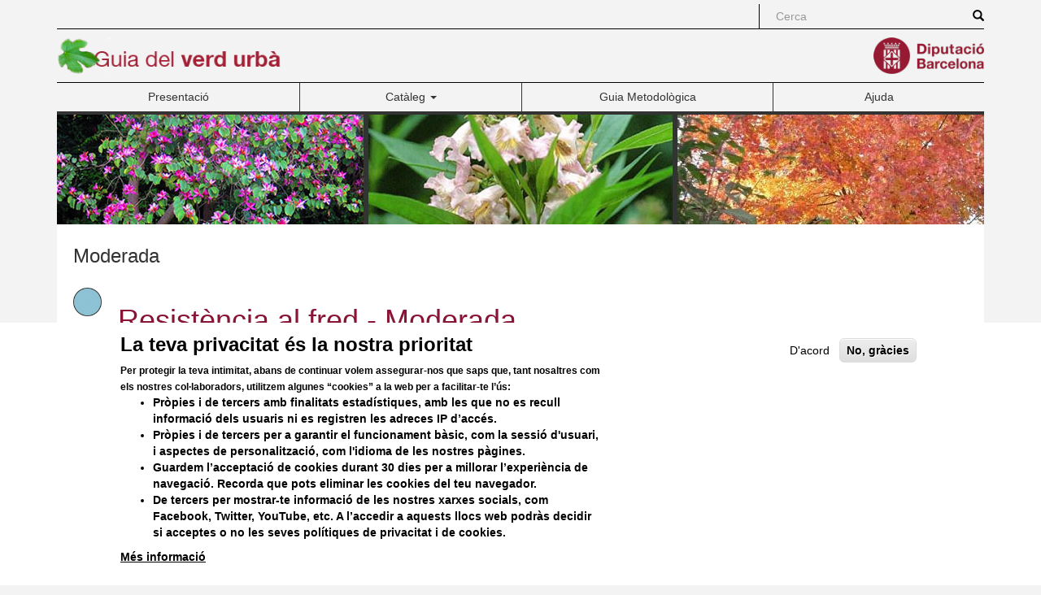

--- FILE ---
content_type: text/html; charset=utf-8
request_url: https://verd-urba.diba.cat/grass-iconography/moderada
body_size: 7323
content:
<!DOCTYPE html>
<html lang="ca" dir="ltr" prefix="content: http://purl.org/rss/1.0/modules/content/ dc: http://purl.org/dc/terms/ foaf: http://xmlns.com/foaf/0.1/ og: http://ogp.me/ns# rdfs: http://www.w3.org/2000/01/rdf-schema# sioc: http://rdfs.org/sioc/ns# sioct: http://rdfs.org/sioc/types# skos: http://www.w3.org/2004/02/skos/core# xsd: http://www.w3.org/2001/XMLSchema#">
<head>
  <link rel="profile" href="http://www.w3.org/1999/xhtml/vocab" />
  <meta charset="utf-8">
  <meta name="viewport" content="width=device-width, initial-scale=1.0">
      <meta name="google-site-verification" content="eMMO_UMLIrFyD0LPZL5__ck81D7FQr0tTzbrEExOGlE">
    <meta name="theme-color" content="#A41E34">
  <meta name="msapplication-config" content="none">
  <meta http-equiv="Content-Type" content="text/html; charset=utf-8" />
<link rel="shortcut icon" href="https://verd-urba.diba.cat/sites/verd-urba.diba.cat/themes/verd_urba/favicon.ico" type="image/vnd.microsoft.icon" />
  <title>Moderada | Verd urbà</title>
  <link type="text/css" rel="stylesheet" href="https://verd-urba.diba.cat/sites/verd-urba.diba.cat/files/public/css/css_lQaZfjVpwP_oGNqdtWCSpJT1EMqXdMiU84ekLLxQnc4.css" media="all" />
<link type="text/css" rel="stylesheet" href="https://verd-urba.diba.cat/sites/verd-urba.diba.cat/files/public/css/css_YmuMqUm--85MDg6GF8xFt60xnxOSYeKArfr5yk0-sVc.css" media="all" />
<link type="text/css" rel="stylesheet" href="https://verd-urba.diba.cat/sites/verd-urba.diba.cat/files/public/css/css_ZNoJAy6hPOliFFOro8Ef8akcEnVGwCes3hZ5PdvJdK8.css" media="all" />
<link type="text/css" rel="stylesheet" href="https://maxcdn.bootstrapcdn.com/font-awesome/4.6.2/css/font-awesome.min.css" media="all" />
<link type="text/css" rel="stylesheet" href="https://verd-urba.diba.cat/sites/verd-urba.diba.cat/files/public/css/css_rjeRs5gr7MFGprNgQ35yLq6AVbHYnP8s9qC0sMwhHJQ.css" media="all" />
<link type="text/css" rel="stylesheet" href="https://cdn.jsdelivr.net/npm/bootstrap@3.3.7/dist/css/bootstrap.min.css" media="all" />
<link type="text/css" rel="stylesheet" href="https://cdn.jsdelivr.net/npm/@unicorn-fail/drupal-bootstrap-styles@0.0.2/dist/3.3.1/7.x-3.x/drupal-bootstrap.min.css" media="all" />
<link type="text/css" rel="stylesheet" href="https://verd-urba.diba.cat/sites/verd-urba.diba.cat/files/public/css/css_i_SqKnHPn2KturolunsdOMAngz5hEFIENNmw7l7uOh4.css" media="all" />
<link type="text/css" rel="stylesheet" href="https://verd-urba.diba.cat/sites/verd-urba.diba.cat/files/public/css/css_auuV0_q0uvtfnzq10KLKAkILRL6UTEkQKd2yyYdQl8Q.css" media="(max-width: 767px)" />
<link type="text/css" rel="stylesheet" href="https://verd-urba.diba.cat/sites/verd-urba.diba.cat/files/public/css/css_m-OKmtqtIuX0vTcEvVRzGu76355zWWz9IcQggelsiQg.css" media="(min-width: 768px) and (max-width: 991px)" />
<link type="text/css" rel="stylesheet" href="https://verd-urba.diba.cat/sites/verd-urba.diba.cat/files/public/css/css_TO8-sTD8Oi4pxY4tftmnOax7FwP-EeuTT5xjI63QcVA.css" media="(min-width: 992px) and (max-width: 1199px)" />
<link type="text/css" rel="stylesheet" href="https://verd-urba.diba.cat/sites/verd-urba.diba.cat/files/public/css/css_47DEQpj8HBSa-_TImW-5JCeuQeRkm5NMpJWZG3hSuFU.css" media="(min-width: 1200px)" />
<link type="text/css" rel="stylesheet" href="https://verd-urba.diba.cat/sites/verd-urba.diba.cat/files/public/css/css_UVwzKCnUNU6mVjoDD1cU7rE205rpKmFrWrusDIiV4b4.css" media="print" />
<link type="text/css" rel="stylesheet" href="//maqueta.diba.cat/v1/css/diba-template.css" media="all" />
<link type="text/css" rel="stylesheet" href="https://maxcdn.bootstrapcdn.com/font-awesome/4.7.0/css/font-awesome.min.css" media="all" />
      <link rel="alternate" type="application/rss+xml" title="RSS" href="/rss.xml" />
    <!--[if lt IE 9]>
    <script src="https://cdn.jsdelivr.net/html5shiv/3.7.3/html5shiv-printshiv.min.js"></script>
  <![endif]-->
  <script src="//ajax.googleapis.com/ajax/libs/jquery/1.10.2/jquery.min.js"></script>
<script>window.jQuery || document.write("<script src='/sites/verd-urba.diba.cat/modules/contrib/jquery_update/replace/jquery/1.10/jquery.min.js'>\x3C/script>")</script>
<script src="https://verd-urba.diba.cat/sites/verd-urba.diba.cat/files/public/js/js_Hfha9RCTNm8mqMDLXriIsKGMaghzs4ZaqJPLj2esi7s.js"></script>
<script src="https://verd-urba.diba.cat/sites/verd-urba.diba.cat/files/public/js/js_pPbkH9bsfwcbdXcTvU551flyvH5Ca4JNrqnCvnDO4Ck.js"></script>
<script src="https://cdn.jsdelivr.net/npm/bootstrap@3.3.7/dist/js/bootstrap.min.js"></script>
<script src="https://verd-urba.diba.cat/sites/verd-urba.diba.cat/files/public/js/js_jwIwIn3Mm8o9Tt0BZw83PRlmy7yz_bf4JCqaF85QH-s.js"></script>
<script src="https://verd-urba.diba.cat/sites/verd-urba.diba.cat/files/public/js/js_OLgr-593LYCzF1vZ05PpqLNjLgPEsdxeuLPiASPOib8.js"></script>
<script>jQuery.extend(Drupal.settings, {"basePath":"\/","pathPrefix":"","setHasJsCookie":0,"ajaxPageState":{"theme":"verd_urba","theme_token":"gzIKhytS__MgQwm5HEsDavddx3dPp8zo__i3x40ig1I","jquery_version":"1.10","js":{"0":1,"1":1,"sites\/verd-urba.diba.cat\/modules\/contrib\/eu_cookie_compliance\/js\/eu_cookie_compliance.js":1,"sites\/verd-urba.diba.cat\/themes\/bootstrap\/js\/bootstrap.js":1,"\/\/ajax.googleapis.com\/ajax\/libs\/jquery\/1.10.2\/jquery.min.js":1,"2":1,"misc\/jquery-extend-3.4.0.js":1,"misc\/jquery-html-prefilter-3.5.0-backport.js":1,"misc\/jquery.once.js":1,"misc\/drupal.js":1,"sites\/verd-urba.diba.cat\/modules\/contrib\/eu_cookie_compliance\/js\/jquery.cookie-1.4.1.min.js":1,"sites\/verd-urba.diba.cat\/modules\/contrib\/jquery_update\/replace\/misc\/jquery.form.min.js":1,"misc\/form-single-submit.js":1,"misc\/ajax.js":1,"sites\/verd-urba.diba.cat\/modules\/contrib\/jquery_update\/js\/jquery_update.js":1,"https:\/\/cdn.jsdelivr.net\/npm\/bootstrap@3.3.7\/dist\/js\/bootstrap.min.js":1,"public:\/\/languages\/ca_MEgDvSXlboRteIQQWhKpPgRzO5fJh3VVX0kGefG37zk.js":1,"sites\/verd-urba.diba.cat\/libraries\/colorbox\/jquery.colorbox-min.js":1,"sites\/verd-urba.diba.cat\/modules\/contrib\/colorbox\/js\/colorbox.js":1,"sites\/verd-urba.diba.cat\/modules\/contrib\/colorbox\/styles\/default\/colorbox_style.js":1,"sites\/verd-urba.diba.cat\/modules\/contrib\/views\/js\/base.js":1,"sites\/verd-urba.diba.cat\/themes\/bootstrap\/js\/misc\/_progress.js":1,"sites\/verd-urba.diba.cat\/modules\/contrib\/views\/js\/ajax_view.js":1,"sites\/verd-urba.diba.cat\/themes\/bootstrap\/js\/modules\/views\/js\/ajax_view.js":1,"sites\/verd-urba.diba.cat\/themes\/bootstrap\/js\/misc\/ajax.js":1},"css":{"modules\/system\/system.base.css":1,"modules\/field\/theme\/field.css":1,"modules\/node\/node.css":1,"sites\/verd-urba.diba.cat\/modules\/contrib\/views\/css\/views.css":1,"sites\/verd-urba.diba.cat\/modules\/contrib\/ckeditor\/css\/ckeditor.css":1,"sites\/verd-urba.diba.cat\/modules\/contrib\/colorbox\/styles\/default\/colorbox_style.css":1,"sites\/verd-urba.diba.cat\/modules\/contrib\/ctools\/css\/ctools.css":1,"sites\/verd-urba.diba.cat\/modules\/contrib\/panels\/css\/panels.css":1,"sites\/verd-urba.diba.cat\/modules\/contrib\/eu_cookie_compliance\/css\/eu_cookie_compliance.css":1,"https:\/\/maxcdn.bootstrapcdn.com\/font-awesome\/4.6.2\/css\/font-awesome.min.css":1,"public:\/\/ctools\/css\/7f20eb74e633ffecd9703acf958feab8.css":1,"https:\/\/cdn.jsdelivr.net\/npm\/bootstrap@3.3.7\/dist\/css\/bootstrap.min.css":1,"https:\/\/cdn.jsdelivr.net\/npm\/@unicorn-fail\/drupal-bootstrap-styles@0.0.2\/dist\/3.3.1\/7.x-3.x\/drupal-bootstrap.min.css":1,"sites\/verd-urba.diba.cat\/themes\/diba_core\/css\/dibacore.css":1,"sites\/verd-urba.diba.cat\/themes\/verd_urba\/css\/verd-urba.css":1,"sites\/verd-urba.diba.cat\/themes\/verd_urba\/css\/searcher_form.css":1,"sites\/verd-urba.diba.cat\/themes\/verd_urba\/css\/detail_page.css":1,"sites\/verd-urba.diba.cat\/themes\/verd_urba\/css\/carousel.css":1,"sites\/verd-urba.diba.cat\/themes\/diba_core\/css\/dibacore-767.css":1,"sites\/verd-urba.diba.cat\/themes\/verd_urba\/css\/verd-urba-767.css":1,"sites\/verd-urba.diba.cat\/themes\/diba_core\/css\/dibacore-768-991.css":1,"sites\/verd-urba.diba.cat\/themes\/verd_urba\/css\/verd-urba-768-991.css":1,"sites\/verd-urba.diba.cat\/themes\/diba_core\/css\/dibacore-992-1199.css":1,"sites\/verd-urba.diba.cat\/themes\/verd_urba\/css\/verd-urba-992-1199.css":1,"sites\/verd-urba.diba.cat\/themes\/verd_urba\/css\/verd-urba-1200.css":1,"sites\/verd-urba.diba.cat\/themes\/verd_urba\/css\/print.css":1,"\/\/maqueta.diba.cat\/v1\/css\/diba-template.css":1,"https:\/\/maxcdn.bootstrapcdn.com\/font-awesome\/4.7.0\/css\/font-awesome.min.css":1}},"colorbox":{"opacity":"0.85","current":"{current} de {total}","previous":"\u00ab Prev","next":"Seg\u00fcent \u00bb","close":"Tanca","maxWidth":"98%","maxHeight":"98%","fixed":true,"mobiledetect":true,"mobiledevicewidth":"480px","file_public_path":"\/sites\/verd-urba.diba.cat\/files\/public","specificPagesDefaultValue":"admin*\nimagebrowser*\nimg_assist*\nimce*\nnode\/add\/*\nnode\/*\/edit\nprint\/*\nprintpdf\/*\nsystem\/ajax\nsystem\/ajax\/*"},"views":{"ajax_path":"\/views\/ajax","ajaxViews":{"views_dom_id:4e9befcd0f7b9f2f6fe9baa503ac804a":{"view_name":"iconography_content","view_display_id":"page","view_args":"148","view_path":"taxonomy\/term\/148","view_base_path":"taxonomy\/term\/%","view_dom_id":"4e9befcd0f7b9f2f6fe9baa503ac804a","pager_element":0}}},"urlIsAjaxTrusted":{"\/views\/ajax":true,"\/search\/node":true},"better_exposed_filters":{"views":{"iconography_content":{"displays":{"page":{"filters":[]}}}}},"eu_cookie_compliance":{"cookie_policy_version":"1.0.0","popup_enabled":1,"popup_agreed_enabled":0,"popup_hide_agreed":0,"popup_clicking_confirmation":false,"popup_scrolling_confirmation":false,"popup_html_info":"\u003Cdiv class=\u0022eu-cookie-compliance-banner eu-cookie-compliance-banner-info eu-cookie-compliance-banner--opt-in\u0022\u003E\n  \u003Cdiv class=\u0022popup-content info\u0022\u003E\n    \u003Cdiv id=\u0022popup-text\u0022\u003E\n      \u003Ch1\u003E\tLa teva privacitat \u00e9s la nostra prioritat\u003C\/h1\u003E\u003Cp\u003E\tPer protegir la teva intimitat, abans de continuar volem assegurar-nos que saps que, tant nosaltres com els nostres col\u00b7laboradors, utilitzem algunes \u201ccookies\u201d a la web per a facilitar-te l\u2019\u00fas:\u003C\/p\u003E\u003Cul\u003E\u003Cli\u003E\t\tPr\u00f2pies i de tercers amb finalitats estad\u00edstiques, amb les que no es recull informaci\u00f3 dels usuaris ni es registren les adreces IP d\u2019acc\u00e9s.\t\u003C\/li\u003E\t\u003Cli\u003E\t\tPr\u00f2pies i de tercers per a garantir el funcionament b\u00e0sic, com la sessi\u00f3 d\u0027usuari, i aspectes de personalitzaci\u00f3, com l\u0027idioma de les nostres p\u00e0gines.\t\u003C\/li\u003E\t\u003Cli\u003E\t\tGuardem l\u2019acceptaci\u00f3 de cookies durant 30 dies per a millorar l\u2019experi\u00e8ncia de navegaci\u00f3. Recorda que pots eliminar les cookies del teu navegador.\t\u003C\/li\u003E\t\u003Cli\u003E\t\tDe tercers per mostrar-te informaci\u00f3 de les nostres xarxes socials, com Facebook, Twitter, YouTube, etc. A l\u2019accedir a aquests llocs web podr\u00e0s decidir si acceptes o no les seves pol\u00edtiques de privacitat i de cookies.\t\u003C\/li\u003E\u003C\/ul\u003E              \u003Cbutton type=\u0022button\u0022 class=\u0022find-more-button eu-cookie-compliance-more-button\u0022\u003EM\u00e9s informaci\u00f3\u003C\/button\u003E\n          \u003C\/div\u003E\n    \n    \u003Cdiv id=\u0022popup-buttons\u0022 class=\u0022\u0022\u003E\n      \u003Cbutton type=\u0022button\u0022 class=\u0022agree-button eu-cookie-compliance-secondary-button\u0022\u003ED\u0027acord\u003C\/button\u003E\n              \u003Cbutton type=\u0022button\u0022 class=\u0022decline-button eu-cookie-compliance-default-button\u0022 \u003ENo, gr\u00e0cies\u003C\/button\u003E\n          \u003C\/div\u003E\n  \u003C\/div\u003E\n\u003C\/div\u003E","use_mobile_message":false,"mobile_popup_html_info":"\u003Cdiv class=\u0022eu-cookie-compliance-banner eu-cookie-compliance-banner-info eu-cookie-compliance-banner--opt-in\u0022\u003E\n  \u003Cdiv class=\u0022popup-content info\u0022\u003E\n    \u003Cdiv id=\u0022popup-text\u0022\u003E\n      \u003Ch2\u003EWe use cookies on this site to enhance your user experience\u003C\/h2\u003E\u003Cp\u003EBy tapping the Accept button, you agree to us doing so.\u003C\/p\u003E              \u003Cbutton type=\u0022button\u0022 class=\u0022find-more-button eu-cookie-compliance-more-button\u0022\u003EM\u00e9s informaci\u00f3\u003C\/button\u003E\n          \u003C\/div\u003E\n    \n    \u003Cdiv id=\u0022popup-buttons\u0022 class=\u0022\u0022\u003E\n      \u003Cbutton type=\u0022button\u0022 class=\u0022agree-button eu-cookie-compliance-secondary-button\u0022\u003ED\u0027acord\u003C\/button\u003E\n              \u003Cbutton type=\u0022button\u0022 class=\u0022decline-button eu-cookie-compliance-default-button\u0022 \u003ENo, gr\u00e0cies\u003C\/button\u003E\n          \u003C\/div\u003E\n  \u003C\/div\u003E\n\u003C\/div\u003E\n","mobile_breakpoint":"768","popup_html_agreed":"\u003Cdiv\u003E\n  \u003Cdiv class=\u0022popup-content agreed\u0022\u003E\n    \u003Cdiv id=\u0022popup-text\u0022\u003E\n      \u003Ch2\u003EThank you for accepting cookies\u003C\/h2\u003E\u003Cp\u003EYou can now hide this message or find out more about cookies.\u003C\/p\u003E    \u003C\/div\u003E\n    \u003Cdiv id=\u0022popup-buttons\u0022\u003E\n      \u003Cbutton type=\u0022button\u0022 class=\u0022hide-popup-button eu-cookie-compliance-hide-button\u0022\u003EHide\u003C\/button\u003E\n              \u003Cbutton type=\u0022button\u0022 class=\u0022find-more-button eu-cookie-compliance-more-button-thank-you\u0022 \u003EMore info\u003C\/button\u003E\n          \u003C\/div\u003E\n  \u003C\/div\u003E\n\u003C\/div\u003E","popup_use_bare_css":false,"popup_height":"auto","popup_width":"100%","popup_delay":1000,"popup_link":"https:\/\/www.diba.cat\/avislegal","popup_link_new_window":1,"popup_position":null,"fixed_top_position":1,"popup_language":"ca","store_consent":false,"better_support_for_screen_readers":0,"reload_page":0,"domain":"","domain_all_sites":0,"popup_eu_only_js":0,"cookie_lifetime":"30","cookie_session":false,"disagree_do_not_show_popup":0,"method":"opt_in","allowed_cookies":"","withdraw_markup":"\u003Cbutton type=\u0022button\u0022 class=\u0022eu-cookie-withdraw-tab\u0022\u003EPrivacy settings\u003C\/button\u003E\n\u003Cdiv class=\u0022eu-cookie-withdraw-banner\u0022\u003E\n  \u003Cdiv class=\u0022popup-content info\u0022\u003E\n    \u003Cdiv id=\u0022popup-text\u0022\u003E\n      \u003Ch2\u003EWe use cookies on this site to enhance your user experience\u003C\/h2\u003E\u003Cp\u003EYou have given your consent for us to set cookies.\u003C\/p\u003E    \u003C\/div\u003E\n    \u003Cdiv id=\u0022popup-buttons\u0022\u003E\n      \u003Cbutton type=\u0022button\u0022 class=\u0022eu-cookie-withdraw-button\u0022\u003EWithdraw consent\u003C\/button\u003E\n    \u003C\/div\u003E\n  \u003C\/div\u003E\n\u003C\/div\u003E\n","withdraw_enabled":false,"withdraw_button_on_info_popup":0,"cookie_categories":[],"cookie_categories_details":[],"enable_save_preferences_button":1,"cookie_name":"","cookie_value_disagreed":"0","cookie_value_agreed_show_thank_you":"1","cookie_value_agreed":"2","containing_element":"body","automatic_cookies_removal":1},"bootstrap":{"anchorsFix":"0","anchorsSmoothScrolling":"0","formHasError":1,"popoverEnabled":1,"popoverOptions":{"animation":1,"html":0,"placement":"right","selector":"","trigger":"click","triggerAutoclose":1,"title":"","content":"","delay":0,"container":"body"},"tooltipEnabled":1,"tooltipOptions":{"animation":1,"html":0,"placement":"auto left","selector":"","trigger":"hover focus","delay":0,"container":"body"}}});</script>
</head>
<body class="toolbar-no-drawer html not-front not-logged-in no-sidebars page-taxonomy page-taxonomy-term page-taxonomy-term- page-taxonomy-term-148 i18n-ca">
  <div id="skip-link">
    <a href="#main-content" class="element-invisible element-focusable">Vés al contingut</a>
  </div>
  <noscript aria-hidden="true"><iframe src="https://www.googletagmanager.com/ns.html?id=GTM-MSSD24" height="0" width="0" style="display:none;visibility:hidden"></iframe></noscript>  <div class="container" role="main">
  <header>
          <div id="top_bar">
        <div class="row">
                                          <div class="col-sm-offset-8 col-md-offset-9 col-sm-4 col-md-3 topboxes" id="cerca_sup">
                              <form class="search-form clearfix" action="/search/node" method="post" id="search-form" accept-charset="UTF-8"><div><div class="form-wrapper form-group" id="edit-basic"><div class="input-group"><input placeholder="Cerca" class="form-control form-text" type="text" id="edit-keys" name="keys" value="" size="40" maxlength="255" /><span class="input-group-btn"><button type="submit" class="btn btn-primary"><span class="icon glyphicon glyphicon-search" aria-hidden="true"></span>
</button></span></div><button class="element-invisible btn btn-primary form-submit" type="submit" id="edit-submit" name="op" value="Cerca">Cerca</button>
</div><input type="hidden" name="form_build_id" value="form-Zs49ab7k67L6QAaRmtYItgVWPWglqZ521CQ37EWEGHI" />
<input type="hidden" name="form_id" value="search_form" />
</div></form>                                                      </div>
                              <div class="clearfix"></div>
        </div>
      </div>
              <div id="top_logo">
        <div class="row">
          <div class="col-xs-6 logo-esq">
            <a href="cercador" title="Guia del verd urbà" target="_blank"><img src="https://verd-urba.diba.cat/sites/verd-urba.diba.cat/files/public/template/logos/logo-verd-urba-2_0.png" height="45" alt="" class="img-responsive logo45 pull-left"></a>                      </div>
          <div class="col-xs-6 logo-dre">
            <a href="http://www.diba.cat" title="Diputació de Barcelona" target="_blank"><img src="https://media.diba.cat/diba/maqueta/logos/logo-diba.png" height="45" alt="" class="img-responsive logo45 pull-right"></a>                      </div>
        </div>
      </div>
              <div id="menu-principal">  <div class="region region-menu">
    <section id="block-system-main-menu" class="block block-system block-menu clearfix">

      
  <nav class="navbar navbar-default dibamenu">
    <div class="container-fluid">
      <div class="navbar-header">
        <button class="navbar-toggle" type="button" data-toggle="collapse" data-target=".js-navbar-collapse-menu">
          <span class="sr-only">Toggle menu</span>
          <span class="icon-bar"></span>
          <span class="icon-bar"></span>
          <span class="icon-bar"></span>
        </button>
      </div>
      <div class="navbar-collapse collapse js-navbar-collapse-menu menu-elements"><h2 class="sr-only">Menú</h2><ul  class="nav nav-justified menu"><li class="first leaf"><a href="/pagina/presentacio">Presentació</a></li>
<li class="expanded dropdown"><a href="/cercador" title="" data-link="/cercador" data-target="#" class="dropdown-toggle" data-toggle="dropdown">Catàleg <span class="caret"></span></a><ul class="dropdown-menu submenu-1558"><li><a href="/arbrat" class="first leaf">Arbrat</a></li><li><a href="/jardineria" class="leaf">Jardineria</a></li><li><a href="/gespes" class="last leaf">Gespes</a></li></ul></li>
<li class="leaf"><a href="/ajuda/guia-metodologica">Guia Metodològica</a></li>
<li class="last leaf"><a href="/ajuda/arbrat">Ajuda</a></li>
</ul></div></div></nav>
</section>
  </div>
</div>
      </header>

  
  
  
      <div id="subbanner">  <div class="region region-subbanner">
    <section id="block-block-1" class="block block-block clearfix">

      
  <p>
	<img alt="" src="/sites/verd-urba.diba.cat/themes/verd_urba/imgs/cap.jpg" class="img-responsive" /></p>

</section>
  </div>
</div>
  
  <div class="clearfix"></div>
  <div class="info">
    <div class="row">
      <div class="col-md-12" id="contingut">
               <a id="main-content"></a>
                                        <h1 class="title" id="page-title">Moderada</h1>
                                            <div class="row">
                    <div class="col-sm-12">
                          <div class="tabs"></div>
                        <div id="content">
                <div class="region region-content">
    <section id="block-system-main" class="block block-system clearfix">

      
  <div class="view view-iconography-content view-id-iconography_content view-display-id-page row view-dom-id-4e9befcd0f7b9f2f6fe9baa503ac804a">
        
  
  
      <div class="view-content">
           <div class="col-sm-12" id="titol-taxonomia"><div class="term-imatge"><img class="img-responsive" typeof="foaf:Image" src="https://verd-urba.diba.cat/sites/verd-urba.diba.cat/files/public/styles/thumbnail/public/icona_arbrat_forma_color_blau_0.png?itok=7cpev-I2" width="" height="35" alt="" title="Moderada" /></div><h1 class="page-header">Resistència al fred - Moderada</h1></div>
   
  <div class="views-row views-row-1 views-row-odd views-row-first col-sm-6">
    <div  about="/gespes/fenas-dovella" typeof="sioc:Item foaf:Document" class="ds-1col node node-grass node-teaser view-mode-teaser clearfix">

  
  <h2><a href="/gespes/fenas-dovella">Fenàs d&#039;ovella</a></h2><div class="label-above">Espècie:&nbsp;</div>Festuca ovina subsp. hirtula<div><a href="/gespes/fenas-dovella" class="">Llegeix més</a></div></div>

  </div>
  <div class="views-row views-row-2 views-row-even col-sm-6">
    <div  about="/gespes/gespes-costa" typeof="sioc:Item foaf:Document" class="ds-1col node node-grass node-teaser view-mode-teaser clearfix">

  
  <h2><a href="/gespes/gespes-costa">Gespes de costa</a></h2><div><a href="/gespes/gespes-costa" class="">Llegeix més</a></div></div>

  </div>
  <div class="views-row views-row-3 views-row-odd col-sm-6">
    <div  about="/gespes/gram-del-pacific" typeof="sioc:Item foaf:Document" class="ds-1col node node-grass node-teaser view-mode-teaser clearfix">

  
  <h2><a href="/gespes/gram-del-pacific">Gram del Pacífic</a></h2><div class="label-above">Espècie:&nbsp;</div>Zoysia pacifica<div><a href="/gespes/gram-del-pacific" class="">Llegeix més</a></div></div>

  </div>
  <div class="views-row views-row-4 views-row-even col-sm-6">
    <div  about="/gespes/margall" typeof="sioc:Item foaf:Document" class="ds-1col node node-grass node-teaser view-mode-teaser clearfix">

  
  <h2><a href="/gespes/margall">Margall</a></h2><div class="label-above">Espècie:&nbsp;</div>Lolium perenne<div><a href="/gespes/margall" class="">Llegeix més</a></div></div>

  </div>
  <div class="views-row views-row-5 views-row-odd views-row-last col-sm-6">
    <div  about="/gespes/tapissos-florits" typeof="sioc:Item foaf:Document" class="ds-1col node node-grass node-teaser view-mode-teaser clearfix">

  
  <h2><a href="/gespes/tapissos-florits">Tapissos florits</a></h2><div><a href="/gespes/tapissos-florits" class="">Llegeix més</a></div></div>

  </div>
    </div>
  
  
  
  
  
  
</div>
</section>
  </div>
            </div>
          </div>
                  </div>
              </div>
    </div>
  </div>
  <footer>
    <div id="peu" class="footer">
      <div class="row">
        <div class="col-xs-12 col-sm-4">
                      <div class="footerbloc bloc1 bloc-first">
              <div class="footer_logo">
                <a href="cercador" title="Guia del verd urbà" target="_blank"><img src="https://verd-urba.diba.cat/sites/verd-urba.diba.cat/files/public/template/logos/logo-verd-urba-2_0.png" height="45" alt="" class="img-responsive logo45"></a>                              </div>
            </div>
            <div class="clearfix"></div>
                                <div class="footerbloc bloc2 bloc-second">
              <div class="footer_logo">
                <a href="http://www.diba.cat" title="Diputació de Barcelona" target="_blank"><img src="https://media.diba.cat/diba/maqueta/logos/logo-diba.png" height="45" alt="" class="img-responsive logo45"></a>                              </div>
            </div>
                  </div>
        <div class="col-xs-12 col-sm-8">
          <div class="row">
            <div class="col-xs-12 col-sm-6">
              <div class="footerbloc bloc3 bloc-first">
                    <div class="region region-peu1">
    <section id="block-menu-menu-menu-inferior-1a-columna" class="block block-menu clearfix">

      
  <h2 class="sr-only">Menú</h2><ul  class="nav"><li class="first last leaf"><a href="/sitemap" title="">Mapa del web</a></li>
</ul>
</section>
  </div>
              </div>
            </div>
            <div class="col-xs-12 col-sm-6">
              <div class="footerbloc bloc4 bloc-first">
                  <div class="region region-peu2">
    <section id="block-menu-menu-menu-inferior-2a-columna" class="block block-menu clearfix">

      
  <h2 class="sr-only">Menú</h2><ul  class="nav"><li class="first leaf"><a href="/accessibilitat" title="">Accessibilitat</a></li>
<li class="leaf"><a href="http://www.diba.cat/avislegal" title="">Avís legal</a></li>
<li class="last leaf"><a href="https://www.diba.cat/contacte?p_p_id=dibaForm_WAR_dibaFormportlet&amp;email=s.equipamentsep@diba.cat" title="">Contacte</a></li>
</ul>
</section>
  </div>
              </div>
            </div>
            <div class="clearfix"></div>
            <div class="col-sm-12" id="xarxes2">
                              <div class="footerbloc bloc5 bloc-second">
                  <a href="http://www.facebook.com/DiputaciodeBarcelona" title="Facebook" target="_blank"><img src="/sites/verd-urba.diba.cat/themes/diba_core/imgs/xarxes/facebook.png" alt="" class="facebook"></a><a href="https://twitter.com/Diba" title="Twitter" target="_blank"><img src="/sites/verd-urba.diba.cat/themes/diba_core/imgs/xarxes/twitter.png" alt="" class="twitter"></a><a href="https://instagram.com/dibacat" title="Instagram" target="_blank"><img src="/sites/verd-urba.diba.cat/themes/diba_core/imgs/xarxes/instagram.png" alt="" class="instagram"></a><a href="http://www.youtube.com/diba" title="Youtube" target="_blank"><img src="/sites/verd-urba.diba.cat/themes/diba_core/imgs/xarxes/youtube.png" alt="" class="youtube"></a>                                  </div>
                                            <div class="footerbloc bloc6 bloc-third">
                    <div class="region region-subpeu">
    <section id="block-block-2" class="block block-block clearfix">

      
  <p>
	Diputació de Barcelona. Àrea de Territori i Sostenibilitat | Serveis d'Equipaments i Espai Públic<br /><a href="http://www.diba.cat/seep">www.diba.cat/seep</a> | <a href="mailto:s.equipamentsep@diba.cat">s.equipamentsep@diba.cat</a>
</p>

</section>
  </div>
                </div>
                          </div>
          </div>
        </div>
      </div>
    </div>
  </footer>
</div>
  <script>window.euCookieComplianceLoadScripts = function(category) {var scriptTag = document.createElement("script");scriptTag.src = "https:\/\/verd-urba.diba.cat\/sites\/verd-urba.diba.cat\/files\/public\/google_tag\/google_tag.script.js";document.body.appendChild(scriptTag);}</script>
<script>window.eu_cookie_compliance_cookie_name = "";</script>
<script src="https://verd-urba.diba.cat/sites/verd-urba.diba.cat/files/public/js/js_Fl8DctnznJ4fSz4gYMnWAQWJujwJNw-_pMz9aiO_aNA.js"></script>
<script src="https://verd-urba.diba.cat/sites/verd-urba.diba.cat/files/public/js/js_MRdvkC2u4oGsp5wVxBG1pGV5NrCPW3mssHxIn6G9tGE.js"></script>
</body>
</html>


--- FILE ---
content_type: text/css
request_url: https://verd-urba.diba.cat/sites/verd-urba.diba.cat/files/public/css/css_rjeRs5gr7MFGprNgQ35yLq6AVbHYnP8s9qC0sMwhHJQ.css
body_size: 220
content:
#sliding-popup.sliding-popup-bottom,#sliding-popup.sliding-popup-bottom .eu-cookie-withdraw-banner,.eu-cookie-withdraw-tab{background:#ffffff;}#sliding-popup.sliding-popup-bottom.eu-cookie-withdraw-wrapper{background:transparent}#sliding-popup .popup-content #popup-text h1,#sliding-popup .popup-content #popup-text h2,#sliding-popup .popup-content #popup-text h3,#sliding-popup .popup-content #popup-text p,#sliding-popup label,#sliding-popup div,.eu-cookie-compliance-secondary-button,.eu-cookie-withdraw-tab{color:#000000 !important;}.eu-cookie-withdraw-tab{border-color:#000000;}.eu-cookie-compliance-more-button{color:#000000 !important;}


--- FILE ---
content_type: text/css
request_url: https://verd-urba.diba.cat/sites/verd-urba.diba.cat/files/public/css/css_i_SqKnHPn2KturolunsdOMAngz5hEFIENNmw7l7uOh4.css
body_size: 4340
content:
body{padding-top:0;padding-bottom:15px;background-color:#f3f3f4;color:#333333;font-family:"Helvetica Neue",Helvetica,Arial,sans-serif;}:focus{outline:none;}body.toolbar.toolbar-no-drawer{padding-top:30px !important;}#cerca_sup .form-group{margin:0;}#top_logo{border-top:#000 solid 1px;padding:10px 0;}#top_bar{height:35px;}#cerca_sup{padding-left:0;}#cerca_sup button{border-radius:0;padding:0;}#cerca_sup input{border-radius:0;padding:0;background-color:transparent;background-image:none;box-shadow:none;border:medium none;font-size:1em;width:80%;margin-left:20px;height:20px;}#cerca_sup .btn-primary{color:black;border:none;background-color:transparent;}#top_bar select.lang-dropdown-select-element{width:100% !important;}#top_bar .lang_dropdown_form{margin-top:-5px;}.info{background-color:#fff;padding:5px 20px 20px 20px;}.footer{padding:20px;margin:15px 0 0 0;background-color:#fff;border-bottom:#000 solid 4px;font-size:0.9em;color:#757575;overflow:hidden;border-top:0;}.footer ul{margin:0;padding:0;list-style-type:none;}.footer li{margin:0;border-bottom:#cdcdce solid 1px;}.footer li a{display:block;padding:7px 0 0 0;height:28px;color:#757575;}.footer li a:hover,.footer li a:active,.footer li a:focus{text-decoration:none;background-color:#e3e3e4;color:#000;}.footerbloc{padding-top:5px;padding-bottom:5px;float:left;width:100%;}.footerbloc .block-menu{margin-top:-10px;}.footer .bloc-first{min-height:120px;}.footer .bloc-second,.footer .bloc-third{border-top:#cdcdce solid 1px;}#xarxes2 img{width:30px;height:auto;margin-right:10px;}#page-title,h2.title{font-size:1.4em;padding:10px 15px 0 0;margin:10px 0 5px 0;clear:both;line-height:1.2em;color:#af133a;}.page-search h2{color:#af133a;font-size:22px;}.page-search h3{color:#707173;font-size:20px;}.page-search a{color:#707173;}#breadcrumb{margin-top:10px;}.breadcrumb{background-color:transparent;padding-left:0;padding-bottom:0;margin-bottom:5px;}.breadcrumb a{color:#707173;}.breadcrumb a:hover,.breadcrumb a:active,.breadcrumb a:focus{text-decoration:underline;}#breadcrumb .breadcrumb{white-space:nowrap;overflow:hidden;text-overflow:ellipsis;}.btn-primary{color:#fff;background-color:#af133a;border-color:#891536;}.btn-primary:hover,.btn-primary:active,.btn-primary:focus{color:#fff;background-color:#891536;border-color:#891536;}.content table{border:1px;font-size:13px;border-color:#f0f0f0;margin-bottom:10px;}.content table tr td{padding:6px;}.content table thead tr th{padding:6px;background-color:#f0f0f0;}.content table tbody tr th{padding:6px;background-color:#f7f7f7;}.content ul,.content ol{list-style-position:inside;}.content ul li,.content ol li{font-size:13px;}.block-title{font-size:25px;border-bottom:2px solid;padding-bottom:4px;color:#a9a9a9;}#top_bar .block-title,#menu-principal .block-title,#menu-secundari .block-title,#highlighted .block-title,.menu_wrapper .block-title{display:none;}.menu_wrapper .navbar{min-height:40px;}.info .views-exposed-widgets{display:table;width:100%;}.info .views-exposed-widget{display:table-cell;}.navbar-default{background-color:transparent;border-radius:0;border-color:#000;border-left:0;border-right:0;border-bottom:none;min-height:25px;}#menu-principal .navbar,#menu-secundari .navbar{margin-bottom:0;border-left:0;border-right:0;}.topboxes{height:30px;margin-top:5px;padding-top:5px;padding-bottom:5px;border-left:#000 solid 1px;}.dibamenu-fw .dropdown-menu{color:#fff;background-color:#039be5;background-image:linear-gradient(-45deg,#01579b,#03a9f4);}.dibamenu-fw .dropdown-menu > li{margin-bottom:15px;}.dibamenu .dropdown-menu,.dibamenu .dropdown-menu .dibamenu-content,.dibamenu .dropdown-menu .list-dibamenu > li a,.dibamenu .dropdown-menu .list-dibamenu > li a:visited,.dibamenu .dropdown-menu a.media-title{color:#fff !important;}.dibamenu .dropdown-menu .list-dibamenu > li a:hover,.dibamenu .dropdown-menu .list-dibamenu > li a:focus,.dibamenu .dropdown-menu .list-dibamenu > li a:active{background-color:#fff !important;color:#000 !important;border-radius:3px 3px 0 0;}.dibamenu .dropdown-menu a.media-title{padding:0;}.list-dibamenu li a{border-bottom:#fff solid 1px;}.dibamenu .list-dibamenu{padding-left:10px;}.region-subbanner{overflow:hidden;}.sharer{position:absolute;right:15px;top:-33px;}.caixa_sharer1{padding:5px 10px;float:left;background-color:#fff;}.caixa_sharer2{border-left:1px solid #ccc;padding:5px 8px;float:left;background-color:#e6e6e6;background-image:linear-gradient(0deg,#e0e0e0,#fff);}.open .caixa_sharer2,.caixa_sharer2:active,.caixa_sharer2:focus,.caixa_sharer2:hover{background-color:#d4d4d4;background-image:none;}.sharer > .btn{padding:0;}.sharer ul{min-width:128px;margin-top:0;}.sharer ul > li{float:left;font-size:25px !important;;}.sharer ul > li > a{padding:0 5px 0 5px;border-bottom:0 !important;}.sharer .fa-twitter-square{color:#55acee;}.sharer .fa-facebook-official{color:#3b5998;}.sharer .fa-linkedin-square{color:#1985bc;}.sharer .fa-whatsapp{color:#0dc143;}#messages .messages{margin-bottom:0;}
.pane-content .boto-novacerca .fa-search{font-size:20px;}li.menu{padding-left:0;padding-right:0;}#titol-cercador{margin-top:20px;}.page-node .field a,.footerbloc a{color:#891536;}#titol-cercador p{float:left;width:70%;margin-top:0;font-size:1.4em;line-height:1.2em;color:#af133a;padding:10px 15px 0 0;border-top:1px solid #af133a;}.clearfix{clear:both;}.node-page .field-name-field-imatge img{float:left;margin-right:15px;margin-bottom:10px;}#page-title{font-size:1.7em;color:#333333;}h2.title{font-size:1.5em;color:#333333;}h3{font-size:1.3em;color:#333333;}#page-title{border-top:none;}.diba-tile{margin-bottom:15px;background-color:#eee;margin-top:15px}.diba-tile.tile-horizontal .tile-row{display:table;margin:0;width:100%;}.diba-tile.tile-horizontal .tile-col{float:none;display:table-cell;}.diba-tile.tile-horizontal .diba-tile-header{font-size:1.3em;min-height:80px;padding-left:10px;}.diba-tile .diba-tile-header{color:#fff;padding:15px;}.diba-tile.tile-horizontal .tile-col{float:none;display:table-cell;}.diba-tile.tile-horizontal .diba-tile-body{padding:15px 0;}.diba-tile .diba-tile-body{color:#333;position:relative;}.diba-tile.tile-horizontal .tile-tri{color:#eee;font-size:40px;position:absolute;left:-40px;top:10px;}.diba-tile .content-header{font-size:1.3em;margin-bottom:1em;}.diba-tile .tile-body a,.diba-tile .tile-body a:focus,.diba-tile .tile-body a:hover{color:#000;}.panel-1col #views-exposed-form-tree-list-view-pp-tree-list,.panel-1col #views-exposed-form-gardening-list-pp-garden-list,.panel-1col #views-exposed-form-grass-list-pp-grass-list{width:65%;float:left;position:relative;z-index:2;}.pane-print-ui-print-links,.block-print-ui{text-align:right;margin-top:20px;}.pane-print-ui-print-links img.print-icon-margin,.block-print-ui img.print-icon-margin{display:inline;}.pane-print-ui-print-links a,.block-print-ui a{color:#707173;}.boto-descarrega{text-align:left;margin-bottom:10px;display:table;width:100%;border-collapse:separate;}.boto-descarrega > .btn,.boto-descarrega > .btn-group{display:table-cell;float:none;}.boto-descarrega span.btn{border-color:#ccc;width:20px;}.boto-descarrega span.glyphicon-tree-deciduous{background-color:#bf550e;border-color:#A5490C;color:white;}.boto-descarrega span.glyphicon-grain,.boto-descarrega span.glyphicon-leaf{background-color:#3E7500;border-color:#437f00;color:white;}.boto-descarrega span.glyphicon{top:0;}.boto-descarrega a{text-align:left;}.boto-descarrega a i{margin:auto 5px;}#block-block-3 h2{margin-top:20px;padding-top:10px;text-align:right;font-size:1.7em;}.boto-novacerca{top:30px;text-align:left;margin-bottom:10px;border-collapse:separate;}.boto-novacerca span.btn{border-color:#ccc;}.page-arbrat .boto-novacerca span.btn{background-color:#bf550e;border-color:#A5490C;color:white;}.page-jardineria .boto-novacerca span.btn,.page-gespes .boto-novacerca span.btn{background-color:#3E7500;border-color:#437f00;color:white;}.boto-novacerca span.glyphicon{top:0;}.boto-novacerca a{text-align:left;}.linea-esquerra{border-left:1px solid grey;padding-left:10px;margin-bottom:20px;}.menu_elements ul.menu > li{width:20%;}.menu_elements .open > .dropdown-menu{width:100%;}.panel-verdurba-twocols .a-caixa{text-decoration:none;}#site-map a{color:#707173;}.view-iconography-content h2{font-size:1.5em;margin-bottom:5px;}.view-iconography-content h2 a{color:#333333;}.view-iconography-content a{color:#891536;}.view-iconography-content .label-above{display:inline}.view-iconography-content .views-row img{float:left;margin-right:20px;margin-top:20px;}.view-iconography-content .text-center{clear:both;}#titol-taxonomia{margin-top:20px;}#titol-taxonomia img{float:left;margin-right:20px;height:35px;}.pagination > li > a:hover,.pagination > li > span:hover,.pagination > li > a:focus,.pagination > li > span:focus,.pagination > li > a,.pagination > li > span{color:#891536;}.pagination > .active > a,.pagination > .active > span,.pagination > .active > a:hover,.pagination > .active > span:hover,.pagination > .active > a:focus,.pagination > .active > span:focus{color:#fff;background-color:#891536;border-color:#891536;}.views-table caption{color:#000;background-color:#ddd;padding:5px;border:3px;border-color:#000;border-style:solid;border-left:0;border-right:0;}body.toolbar.toolbar-drawer{padding-top:30px !important;}.bg-arbrat{background-color:#BF550E;}.c-arbrat{color:#BF550E;}.bg-jardi{background-color:#3E7500;}.c-jardi{color:#3E7500;}
#views-exposed-form-grass-list-pp-grass-list .form-control.form-checkboxes input.form-control,#views-exposed-form-grass-list-pp-grass-list .form-control.form-checkboxes,#views-exposed-form-gardening-list-pp-garden-list .form-control.form-checkboxes input.form-control,#views-exposed-form-gardening-list-pp-garden-list .form-control.form-checkboxes,#views-exposed-form-tree-list-view-pp-tree-list .form-control.form-checkboxes input.form-control,#views-exposed-form-tree-list-view-pp-tree-list .form-control.form-checkboxes{width:inherit;height:inherit;display:inline;border:none;box-shadow:none;background:none;}#views-exposed-form-grass-list-pp-grass-list .panel-body > div,#views-exposed-form-gardening-list-pp-garden-list .panel-body > div,#views-exposed-form-tree-list-view-pp-tree-list .panel-body > div{margin-right:4%;width:48%;min-height:7em;float:left;}#views-exposed-form-grass-list-pp-grass-list .panel-body > div:nth-child(2n),#views-exposed-form-gardening-list-pp-garden-list .panel-body > div:nth-child(2n),#views-exposed-form-tree-list-view-pp-tree-list .panel-body > div:nth-child(2n){margin-right:0;clear:right;margin-left:0px;}.applied_filters_summary{margin:0 0 2em;padding:0;}.applied_filters_summary li{margin-right:0.5em;padding-right:0.5em;display:inline-block;border-right:1px solid #333;}.applied_filters_summary li.last{border-right:none;}.views-exposed-form .views-exposed-widget .btn-advanced-search{float:right;margin:10px;}.pane-tree-list-view-pp-tree-list,.pane-gardening-list-pp-garden-list,.pane-grass-list-pp-grass-list{position:relative;}.page-gespes #views-exposed-form-grass-list-pp-grass-list .views-exposed-form label.form-control,.page-gespes #views-exposed-form-grass-list-pp-grass-list .views-exposed-form div.form-control,.page-gespes #views-exposed-form-grass-list-pp-grass-list .views-exposed-form .views-exposed-widget,.page-gespes #views-exposed-form-grass-list-pp-grass-list .radio label,.page-gespes #views-exposed-form-grass-list-pp-grass-list .checkbox label,.page-jardineria #views-exposed-form-gardening-list-pp-garden-list .views-exposed-form label.form-control,.page-jardineria #views-exposed-form-gardening-list-pp-garden-list .views-exposed-form div.form-control,.page-jardineria #views-exposed-form-gardening-list-pp-garden-list .views-exposed-form .views-exposed-widget,.page-jardineria #views-exposed-form-gardening-list-pp-garden-list .radio label,.page-jardineria #views-exposed-form-gardening-list-pp-garden-list .checkbox label,.page-arbrat #views-exposed-form-tree-list-view-pp-tree-list .views-exposed-form label.form-control,.page-arbrat #views-exposed-form-tree-list-view-pp-tree-list .views-exposed-form div.form-control,.page-arbrat #views-exposed-form-tree-list-view-pp-tree-list .views-exposed-form .views-exposed-widget,.page-arbrat #views-exposed-form-tree-list-view-pp-tree-list .radio label,.page-arbrat #views-exposed-form-tree-list-view-pp-tree-list .checkbox label{padding:0;min-height:0;display:inline;}#views-exposed-form-gardening-list-pp-garden-list .form-type-bef-checkbox label,#views-exposed-form-tree-list-view-pp-tree-list .form-type-bef-checkbox label{display:inline;}#edit-field-grass-specie-wrapper{clear:right;}#views-exposed-form-grass-list-pp-grass-list .views-widget-filter-field_grass_specie_value{padding-right:0;}.pane-variable-content{padding:1em 0;}.new-search{position:absolute;right:0;top:-5em;}.panel-verdurba-twocols .views-exposed-form .views-exposed-widget{padding:.5em 0 0 0;}.panel-verdurba-twocols .menu-block-searcher-secondary{clear:both;}.bg-t6{color:#fff;background-color:#bf550e;}.c-t6{color:#bf550e;}#views-exposed-form-tree-list-view-pp-tree-list{margin-top:10px;}#views-exposed-form-tree-list-view-pp-tree-list .panel-default > .panel-heading{color:#fff;background-color:#bf550e;border-color:#bf550e;}#views-exposed-form-tree-list-view-pp-tree-list .panel-default{border-color:#bf550e;}#views-exposed-form-tree-list-view-pp-tree-list .panel-title{font-size:20px}#views-exposed-form-tree-list-view-pp-tree-list .btn-primary{background-color:#bf550e;border-color:#bf550e;}.page-arbrat .btn-primary{background-color:#bf550e;border-color:#bf550e;}.view-tree-list-view  .pagination > li > a:hover,.view-tree-list-view  .pagination > li > span:hover,.view-tree-list-view  .pagination > li > a:focus,.view-tree-list-view  .pagination > li > span:focus,.view-tree-list-view .pagination > li > a,.view-tree-list-view .pagination > li > span{color:#bf550e;}.view-tree-list-view .pagination > .active > a,.view-tree-list-view .pagination > .active > span,.view-tree-list-view .pagination > .active > a:hover,.view-tree-list-view .pagination > .active > span:hover,.view-tree-list-view .pagination > .active > a:focus,.view-tree-list-view .pagination > .active > span:focus{color:#fff;background-color:#bf550e;border-color:#bf550e;}.view-tree-list-view table a{color:#bf550e;}.view-tree-list-view table th a.active{display:flex;}.view-tree-list-view table th img{display:inline;margin-left:4px;}.view-tree-list-view .views-field-field-tree-iconography img,.view-gardening-list .views-field-field-gardening-iconography img,.view-id-grass_list .views-field-field-grass-iconography img{width:35px;display:inline;margin-right:2px;}#views-exposed-form-tree-list-view-pp-tree-list .views-submit-button .btn-primary{margin-left:10px;}.page-cercador-arbrat .views-submit-button .btn-primary,.page-cercador-jardineria .views-submit-button .btn-primary,.page-cercador-gespes .views-submit-button .btn-primary{float:right;margin-top:10px;}.bg-t5{color:#fff;background-color:#437f00;}.c-t5{color:#437f00;}#views-exposed-form-gardening-list-pp-garden-list,#views-exposed-form-grass-list-pp-grass-list{margin-top:10px;}#views-exposed-form-gardening-list-pp-garden-list .panel-default > .panel-heading,#views-exposed-form-grass-list-pp-grass-list .panel-default > .panel-heading{color:#fff;background-color:#437f00;border-color:#437f00;}#views-exposed-form-gardening-list-pp-garden-list .panel-default,#views-exposed-form-grass-list-pp-grass-list .panel-default{border-color:#437f00;}#views-exposed-form-gardening-list-pp-garden-list .panel-title,#views-exposed-form-grass-list-pp-grass-list  .panel-title{font-size:20px}#views-exposed-form-gardening-list-pp-garden-list .btn-primary,#views-exposed-form-grass-list-pp-grass-list  .btn-primary{background-color:#437f00;border-color:#437f00;}.page-jardineria .btn-primary,.page-gespes .btn-primary{background-color:#437f00;border-color:#437f00;}.view-gardening-list .pagination > li > a:hover,.view-gardening-list .pagination > li > span:hover,.view-gardening-list  .pagination > li > a:focus,.view-gardening-list  .pagination > li > span:focus,.view-gardening-list .pagination > li > a,.view-gardening-list .pagination > li > span,.view-grass-list .pagination > li > a:hover,.view-grass-list .pagination > li > span:hover,.view-grass-list .pagination > li > a:focus,.view-grass-list .pagination > li > span:focus,.view-grass-list .pagination > li > a,.view-grass-list .pagination > li > span{color:#437f00;}.view-gardening-list .pagination > .active > a,.view-gardening-list .pagination > .active > span,.view-gardening-list .pagination > .active > a:hover,.view-gardening-list .pagination > .active > span:hover,.view-gardening-list-view .pagination > .active > a:focus,.view-gardening-list .pagination > .active > span:focus,.view-grass-list .pagination > .active > a,.view-grass-list .pagination > .active > span,.view-grass-list .pagination > .active > a:hover,.view-grass-list .pagination > .active > span:hover,.view-grass-list .pagination > .active > a:focus,.view-grass-list .pagination > .active > span:focus{color:#fff;background-color:#437f00;border-color:#437f00;}.view-gardening-list table a,.view-grass-list table a{color:#437f00;}.view-gardening-list table th a.active,.view-grass-list table th a.active{display:flex;}.view-gardening-list table th img,.view-grass-list table th img{display:inline;margin-left:4px;}#views-exposed-form-gardening-list-pp-garden-list .views-submit-button .btn-primary,#views-exposed-form-grass-list-pp-grass-list .views-submit-button .btn-primary{margin-left:10px;}#views-exposed-form-gardening-list-pp-garden-list  .form-item-field-gardening-leaf-sort,#views-exposed-form-grass-list-pp-grass-list  .form-item-field-grass-leaf-sort{margin-left:10px;}#views-exposed-form-grass-list-pp-grass-list .panel-body > div:nth-child(2n) .form-item-field-grass-leaf-sort,#views-exposed-form-gardening-list-pp-garden-list .panel-body > div:nth-child(2n) .form-item-field-gardening-leaf-sort{margin-left:0px;}.diba-tile .diba-tile-body p a,.diba-tile .diba-tile-body a:focus,.diba-tile .diba-tile-body a:hover{color:#000;}.fa-5{font-size:12em;}#views-exposed-form-gardening-list-pp-garden-list #edit-basic-search,#views-exposed-form-grass-list-pp-grass-list #edit-basic-search{margin-top:-60px;}.panel-verdurba-twocols .menu.nav.nav-tabs.navbar-right{margin-right:2px;margin-bottom:50px;height:47px;}.panel-verdurba-twocols .nav-tabs{border:none;}.panel-verdurba-twocols .nav-tabs > li > a{color:#437f00;padding:12px 20px 13px 20px;border:none;margin-right:0;font-weight:bold;}.panel-verdurba-twocols .nav-tabs > li{margin-right:-2px;border:none;border-radius:0;}.panel-verdurba-twocols .nav-tabs  > li > a:hover,.panel-verdurba-twocols .nav-tabs  > li > a:focus{background-color:#437f00;text-decoration:underline;margin-bottom:0;color:#fff;}.panel-verdurba-twocols .nav-tabs > li:first-child{margin-right:0;margin-left:0;padding-left:2px;}.panel-verdurba-twocols .nav-tabs > li.active > a{color:#437f00;}.panel-verdurba-twocols .nav-tabs > li.active > a,.panel-verdurba-twocols .nav-tabs > li.active > a:hover,.panel-verdurba-twocols .nav-tabs > li.active > a:focus,.panel-verdurba-twocols .nav-tabs > li.active > a:active{padding:12px 20px 12px 20px;background-color:#fff;color:#437f00;border-color:#437f00;border:solid 1px;border-bottom:0;}.form-type-bef-checkbox label{min-height:20px;padding-left:5px;margin-bottom:0;font-weight:normal;cursor:pointer;color:#333333;}.view-grass-list{margin-top:20px;}
.panel-verdurba-twocols .pane-entity-field{width:46%;float:left;margin-right:2%;}.panel-verdurba-twocols .pane-node-field-gardening-main-image,.panel-verdurba-twocols .pane-node-field-grass-main-img,.panel-verdurba-twocols .pane-node-field-tree-main-image,.panel-verdurba-twocols .pane-node-field-gardening-images,.panel-verdurba-twocols .pane-node-field-tree-images,.panel-verdurba-twocols .pane-node-field-grass-images{width:100%;float:none;margin-right:0;margin-top:20px;}.panel-verdurba-twocols .pane-entity-field .label-inline{font-weight:bold;}.panel-verdurba-twocols .pane-content{margin-top:10px;}.pane-node-title .pane-title:after{content:":";margin-left:-0.2em;}.pane-node-title .pane-content,.field-name-field-tree-specie .field-items{display:inline;margin-top:0;}.panel-verdurba-twocols .pane-node-title{margin-top:20px;}.panel-verdurba-twocols .pane-node-title .pane-title{font-size:1.7em;color:#333333;padding:10px 0 0 0;margin:10px 0 5px 0;clear:both;line-height:1.2em;width:100%;}.panel-verdurba-twocols .pane-node-title h1{font-size:1.7em;color:#333333;padding:10px 0 0 0;margin:10px 0 5px 0;line-height:1.2em;display:inline;}.panel-verdurba-twocols .pane-node-field-tree-specie,.panel-verdurba-twocols .pane-node-field-gardening-specie,.panel-verdurba-twocols .pane-node-field-grass-specie{font-size:1.4em;color:#333333;padding:0 15px 0 0;margin:0 0 15px 0;clear:both;line-height:1.2em;font-weight:bold;width:100%;}.field-items .field-item:after{content:', ';}.field-name-field-grass-images .field-items .field-item:after,.field-name-field-grass-iconography .field-items .field-item:after,.field-name-field-gardening-images .field-items .field-item:after,.field-name-field-gardening-iconography .field-items .field-item:after,.field-name-field-tree-images .field-items .field-item:after,.field-name-field-tree-iconography .field-items .field-item:after,.field-items .field-item:last-child:after{content:'';}.field-name-field-grass-iconography .field-items,.field-name-field-gardening-iconography .field-items,.field-name-field-tree-iconography .field-items{clear:both;}.field-name-field-grass-images .field-items .field-item,.field-name-field-grass-iconography .field-items .field-item,.field-name-field-gardening-images .field-items .field-item,.field-name-field-gardening-iconography .field-items .field-item,.field-name-field-tree-images .field-items .field-item,.field-name-field-tree-iconography .field-items .field-item{margin-left:0.5em;margin-bottom:4px;float:left;max-width:220px;font-size:10px;}.field-name-field-grass-iconography .field-items .field-item img,.field-name-field-gardening-iconography .field-items .field-item img,.field-name-field-tree-iconography .field-items .field-item img{max-width:60px;}.panel-verdurba-twocols .pane-node-field-tree-iconography,.panel-verdurba-twocols .pane-node-field-gardening-iconography,.panel-verdurba-twocols .pane-node-field-grass-iconography{width:100%;margin-top:20px;}.view-mode-big_detail{font-size:10px;}
.owl-carousel{margin:0;padding:0;}.carousel-control{cursor:pointer;text-indent:-99999px;}.carousel-control:after{width:30px;height:30px;display:block;content:"";position:absolute;top:45%;background:url(/sites/verd-urba.diba.cat/themes/verd_urba/imgs/ico-next.png) no-repeat center center;}.carousel-control.left:after{-ms-transform:rotate(180deg);-webkit-transform:rotate(180deg);transform:rotate(180deg);left:10px;}.carousel-control.right:after{right:10px;}


--- FILE ---
content_type: text/css
request_url: https://verd-urba.diba.cat/sites/verd-urba.diba.cat/files/public/css/css_auuV0_q0uvtfnzq10KLKAkILRL6UTEkQKd2yyYdQl8Q.css
body_size: 599
content:
.menu-elements li{border-right:none;}.menu-elements .nav>li>a{color:#555555;text-shadow:none;}.menu-elements ul.menu>li{display:block;}.menu-elements ul.menu>li ul.dropdown-menu{position:relative;float:none;}.menu-elements ul.menu>li ul.dropdown-menu li{text-align:center;}.menu-elements .nav>li>a:hover,.menu-elements .nav>li>a:active{color:#fff;text-shadow:none;}.navbar-default .navbar-toggle,.navbar-default .navbar-toggle:focus,.navbar-default .navbar-toggle:hover{border-color:#ddd;}.navbar-default .navbar-toggle .icon-bar,.navbar-default .navbar-toggle .icon-bar:focus,.navbar-default .navbar-toggle .icon-bar:hover{background-color:#ffffff;}#top_bar{padding:0 15px;height:auto;}.bloc-first{min-height:0;}.footerbloc{padding-bottom:10px;}.footerbloc,.footerbloc2{float:none;}.footer_logo img{margin:0 auto;}#xarxes2 img{width:30px;height:auto;margin-right:15px;}#xarxes img{margin:0 15px 6px 0;}.menu_elements ul.menu > li{border-right:none;}ul.pagination li{display:none;}ul.pagination li.prev,ul.pagination li.active,ul.pagination li.next{display:inline;}.nav-justified{width:auto;}#sup2{border-bottom:#000 solid 1px;}.footer .bloc-first{min-height:0;}.topboxes{border-left:0;padding-left:0;padding-right:0;border-bottom:#000 solid 1px;}#cerca_sup input{margin-left:0;}
.panel-1col #views-exposed-form-tree-list-view-pp-tree-list,.panel-1col #views-exposed-form-gardening-list-pp-garden-list,.panel-1col #views-exposed-form-grass-list-pp-grass-list{width:100%;}.panel-verdurba-twocols .navbar-right{float:right;}#views-exposed-form-gardening-list-pp-garden-list .panel-title,#views-exposed-form-grass-list-pp-grass-list .panel-title{display:table-caption;}.boto-novacerca{display:block;top:auto;}.menu_elements ul.menu > li{width:100%;}


--- FILE ---
content_type: text/css
request_url: https://verd-urba.diba.cat/sites/verd-urba.diba.cat/files/public/css/css_m-OKmtqtIuX0vTcEvVRzGu76355zWWz9IcQggelsiQg.css
body_size: 132
content:
.menu-elements .nav>li>a{padding:10px 0;}
#block-block-3 .boto-descarrega a{max-width:154px;overflow:hidden;text-overflow:ellipsis;}


--- FILE ---
content_type: text/javascript
request_url: https://verd-urba.diba.cat/sites/verd-urba.diba.cat/files/public/js/js_Fl8DctnznJ4fSz4gYMnWAQWJujwJNw-_pMz9aiO_aNA.js
body_size: 8378
content:
/**
 * @file
 * Cookie Compliance Javascript.
 *
 * Statuses:
 *  null: not yet agreed (or withdrawn), show popup
 *  0: Disagreed
 *  1: Agreed, show thank you banner
 *  2: Agreed.
 */

(function ($) {

  'use strict';
  var euCookieComplianceBlockCookies;
  var cookieValueDisagreed = (typeof Drupal.settings.eu_cookie_compliance.cookie_value_disagreed === 'undefined' || Drupal.settings.eu_cookie_compliance.cookie_value_disagreed === '') ? '0' : Drupal.settings.eu_cookie_compliance.cookie_value_disagreed;
  var cookieValueAgreedShowThankYou = (typeof Drupal.settings.eu_cookie_compliance.cookie_value_agreed_show_thank_you === 'undefined' || Drupal.settings.eu_cookie_compliance.cookie_value_agreed_show_thank_you === '') ? '1' : Drupal.settings.eu_cookie_compliance.cookie_value_agreed_show_thank_you;
  var cookieValueAgreed = (typeof Drupal.settings.eu_cookie_compliance.cookie_value_agreed === 'undefined' || Drupal.settings.eu_cookie_compliance.cookie_value_agreed === '') ? '2' : Drupal.settings.eu_cookie_compliance.cookie_value_agreed;

  Drupal.behaviors.eu_cookie_compliance_popup = {
    attach: function (context, settings) {
      $(Drupal.settings.eu_cookie_compliance.containing_element, context).once('eu-cookie-compliance', function () {

        // Initialize internal variables.
        _euccCurrentStatus = self.getCurrentStatus();
        _euccSelectedCategories = self.getAcceptedCategories();

        // If configured, check JSON callback to determine if in EU.
        if (Drupal.settings.eu_cookie_compliance.popup_eu_only_js) {
          if (Drupal.eu_cookie_compliance.showBanner()) {
            var url = Drupal.settings.basePath + Drupal.settings.pathPrefix + 'eu-cookie-compliance-check';
            var data = {};
            $.getJSON(url, data, function (data) {
              // If in the EU, show the compliance banner.
              if (data.in_eu) {
                Drupal.eu_cookie_compliance.execute();
              }

              // If not in EU, set an agreed cookie automatically.
              else {
                Drupal.eu_cookie_compliance.setStatus(cookieValueAgreed);
              }
            });
          }
        }

        // Otherwise, fallback to standard behavior which is to render the banner.
        else {
          Drupal.eu_cookie_compliance.execute();
        }
      }).addClass('eu-cookie-compliance-status-' + Drupal.eu_cookie_compliance.getCurrentStatus());
    }
  };

  // Sep up the namespace as a function to store list of arguments in a queue.
  Drupal.eu_cookie_compliance = Drupal.eu_cookie_compliance || function () {
    (Drupal.eu_cookie_compliance.queue = Drupal.eu_cookie_compliance.queue || []).push(arguments)
  };
  // Initialize the object with some data.
  Drupal.eu_cookie_compliance.a = +new Date;
  // A shorter name to use when accessing the namespace.
  var self = Drupal.eu_cookie_compliance;
  // Save our cookie preferences locally only.
  // Used by external scripts to modify data before it is used.
  var _euccSelectedCategories = [];
  var _euccCurrentStatus = null;
  self.updateSelectedCategories = function (categories) {
    _euccSelectedCategories = categories;
  }
  self.updateCurrentStatus = function (status) {
    _euccCurrentStatus = status;
  }

  Drupal.eu_cookie_compliance.execute = function () {
    try {
      if (!Drupal.settings.eu_cookie_compliance.popup_enabled) {
        return;
      }

      if (!Drupal.eu_cookie_compliance.cookiesEnabled()) {
        return;
      }

      if (typeof Drupal.eu_cookie_compliance.getVersion() === 'undefined') {
        // If version doesn't exist as a cookie, set it to the current one.
        // For modules that update to this, it prevents needless retriggering
        // For first time runs, it makes no difference as the other IF statements
        // below will still cause the popup to trigger
        // For incrementing the version, it also makes no difference as either it's
        // a returning user and will have a version set, or it's a new user and
        // the other checks will trigger it.
        Drupal.eu_cookie_compliance.setVersion();
      }

      Drupal.eu_cookie_compliance.updateCheck();
      var versionChanged = Drupal.eu_cookie_compliance.getVersion() !== Drupal.settings.eu_cookie_compliance.cookie_policy_version;
      // Closed if status has a value and the version hasn't changed.
      var closed = _euccCurrentStatus !== null && !versionChanged;
      if ((_euccCurrentStatus === 0 && Drupal.settings.eu_cookie_compliance.method === 'default') || _euccCurrentStatus === null || (Drupal.settings.eu_cookie_compliance.withdraw_enabled && Drupal.settings.eu_cookie_compliance.withdraw_button_on_info_popup) || versionChanged) {
        if (Drupal.settings.eu_cookie_compliance.withdraw_enabled || !Drupal.settings.eu_cookie_compliance.disagree_do_not_show_popup || _euccCurrentStatus === null || versionChanged) {
          // Detect mobile here and use mobile_popup_html_info, if we have a mobile device.
          if (window.matchMedia('(max-width: ' + Drupal.settings.eu_cookie_compliance.mobile_breakpoint + 'px)').matches && Drupal.settings.eu_cookie_compliance.use_mobile_message) {
            Drupal.eu_cookie_compliance.createPopup(Drupal.settings.eu_cookie_compliance.mobile_popup_html_info, closed);
          }
          else {
            Drupal.eu_cookie_compliance.createPopup(Drupal.settings.eu_cookie_compliance.popup_html_info, closed);
          }

          Drupal.eu_cookie_compliance.initPopup();
          Drupal.eu_cookie_compliance.resizeListener();
        }
      }
      if (_euccCurrentStatus === 1 && Drupal.settings.eu_cookie_compliance.popup_agreed_enabled) {
        // Thank you banner.
        Drupal.eu_cookie_compliance.createPopup(Drupal.settings.eu_cookie_compliance.popup_html_agreed);
        Drupal.eu_cookie_compliance.attachHideEvents();
      }
      else if (_euccCurrentStatus === 2 && Drupal.settings.eu_cookie_compliance.withdraw_enabled) {
        if (!Drupal.settings.eu_cookie_compliance.withdraw_button_on_info_popup) {
          Drupal.eu_cookie_compliance.createWithdrawBanner(Drupal.settings.eu_cookie_compliance.withdraw_markup);
          Drupal.eu_cookie_compliance.resizeListener();
        }
        Drupal.eu_cookie_compliance.attachWithdrawEvents();
      }
    }
    catch (e) {
    }
  };

  Drupal.eu_cookie_compliance.initPopup = function () {
    Drupal.eu_cookie_compliance.attachAgreeEvents();

    if (Drupal.settings.eu_cookie_compliance.method === 'categories') {
      Drupal.eu_cookie_compliance.setPreferenceCheckboxes(_euccSelectedCategories);
      Drupal.eu_cookie_compliance.attachSavePreferencesEvents();
    }

    if (Drupal.settings.eu_cookie_compliance.withdraw_enabled && Drupal.settings.eu_cookie_compliance.withdraw_button_on_info_popup) {
      Drupal.eu_cookie_compliance.attachWithdrawEvents();
      if (_euccCurrentStatus === 1 || _euccCurrentStatus === 2) {
        $('.eu-cookie-withdraw-button').removeClass('eu-cookie-compliance-hidden');
      }
    }
  }

  Drupal.eu_cookie_compliance.positionTab = function () {
    if (Drupal.settings.eu_cookie_compliance.popup_position) {
      var totalHeight = $('.eu-cookie-withdraw-tab').outerHeight() + $('.eu-cookie-compliance-banner').outerHeight();
      $('.eu-cookie-withdraw-tab').css('margin-top', totalHeight + 'px');
    }
  };

  Drupal.eu_cookie_compliance.createWithdrawBanner = function (html) {
    var $html = $('<div></div>').html(html);
    var $banner = $('.eu-cookie-withdraw-banner', $html);
    $html.attr('id', 'sliding-popup');
    $html.addClass('eu-cookie-withdraw-wrapper');

    if (!Drupal.settings.eu_cookie_compliance.popup_use_bare_css) {
      $banner.height(Drupal.settings.eu_cookie_compliance.popup_height)
          .width(Drupal.settings.eu_cookie_compliance.popup_width);
    }
    $html.hide();
    var height = 0;
    if (Drupal.settings.eu_cookie_compliance.popup_position) {
      $html.prependTo(Drupal.settings.eu_cookie_compliance.containing_element);
      height = $html.outerHeight();

      $html.show()
          .addClass('sliding-popup-top')
          .addClass('clearfix')
          .css({ top: !Drupal.settings.eu_cookie_compliance.fixed_top_position ? -(parseInt($(Drupal.settings.eu_cookie_compliance.containing_element).css('padding-top')) + parseInt($(Drupal.settings.eu_cookie_compliance.containing_element).css('margin-top')) + height) : -1 * height });
      // For some reason, the tab outerHeight is -10 if we don't use a timeout
      // function to reveal the tab.
      setTimeout(function () {
        $html.animate({ top: !Drupal.settings.eu_cookie_compliance.fixed_top_position ? -(parseInt($(Drupal.settings.eu_cookie_compliance.containing_element).css('padding-top')) + parseInt($(Drupal.settings.eu_cookie_compliance.containing_element).css('margin-top')) + height) : -1 * height }, Drupal.settings.eu_cookie_compliance.popup_delay, null, function () {
          $html.trigger('eu_cookie_compliance_popup_open');
          $('body').addClass('eu-cookie-compliance-popup-open');
          Drupal.eu_cookie_compliance.positionTab();
        });
      }.bind($html, height), 0);
    }
    else {
      if (Drupal.settings.eu_cookie_compliance.better_support_for_screen_readers) {
        $html.prependTo(Drupal.settings.eu_cookie_compliance.containing_element);
      }
      else {
        $html.appendTo(Drupal.settings.eu_cookie_compliance.containing_element);
      }
      height = $html.outerHeight();
      $html.show()
          .addClass('sliding-popup-bottom')
          .css({ bottom: -1 * height });
      // For some reason, the tab outerHeight is -10 if we don't use a timeout
      // function to reveal the tab.
      setTimeout(function () {
        $html.animate({ bottom: -1 * height }, Drupal.settings.eu_cookie_compliance.popup_delay, null, function () {
          $html.trigger('eu_cookie_compliance_popup_open');
          $('body').addClass('eu-cookie-compliance-popup-open');
        });
      }.bind($html, height), 0);
    }
  };

  Drupal.eu_cookie_compliance.toggleWithdrawBanner = function () {
    var $wrapper = $('#sliding-popup');
    var height = $wrapper.outerHeight();
    var $bannerIsShowing = ($wrapper.find('.eu-cookie-compliance-banner, .eu-cookie-withdraw-banner').is(':visible'));
    if ($bannerIsShowing) {
      $bannerIsShowing = Drupal.settings.eu_cookie_compliance.popup_position ? parseInt($wrapper.css('top')) === (!Drupal.settings.eu_cookie_compliance.fixed_top_position ? -(parseInt($(Drupal.settings.eu_cookie_compliance.containing_element).css('padding-top')) + parseInt($(Drupal.settings.eu_cookie_compliance.containing_element).css('margin-top'))) : 0) : parseInt($wrapper.css('bottom')) === 0;
    }
    if (Drupal.settings.eu_cookie_compliance.popup_position) {
      if ($bannerIsShowing) {
        $wrapper.animate({ top: !Drupal.settings.eu_cookie_compliance.fixed_top_position ? -(parseInt($(Drupal.settings.eu_cookie_compliance.containing_element).css('padding-top')) + parseInt($(Drupal.settings.eu_cookie_compliance.containing_element).css('margin-top')) + height) : -1 * height }, Drupal.settings.eu_cookie_compliance.popup_delay).trigger('eu_cookie_compliance_popup_close');
        $('body').removeClass('eu-cookie-compliance-popup-open');
      }
      else {
        // If "Do not show cookie policy when the user clicks the Cookie policy button." is
        // selected, the inner banner may be hidden.
        $wrapper.find('.eu-cookie-compliance-banner').show();
        $wrapper.animate({ top: !Drupal.settings.eu_cookie_compliance.fixed_top_position ? -(parseInt($(Drupal.settings.eu_cookie_compliance.containing_element).css('padding-top')) + parseInt($(Drupal.settings.eu_cookie_compliance.containing_element).css('margin-top'))) : 0 }, Drupal.settings.eu_cookie_compliance.popup_delay).trigger('eu_cookie_compliance_popup_open');
        $('body').addClass('eu-cookie-compliance-popup-open');
      }
    }
    else {
      if ($bannerIsShowing) {
        $wrapper.animate({ 'bottom': -1 * height }, Drupal.settings.eu_cookie_compliance.popup_delay).trigger('eu_cookie_compliance_popup_close');
        $('body').removeClass('eu-cookie-compliance-popup-open');
      }
      else {
        // If "Do not show cookie policy when the user clicks the Cookie policy button." is
        // selected, the inner banner may be hidden.
        $wrapper.find('.eu-cookie-compliance-banner').show();
        $wrapper.animate({ 'bottom': 0 }, Drupal.settings.eu_cookie_compliance.popup_delay).trigger('eu_cookie_compliance_popup_open');
        $('body').addClass('eu-cookie-compliance-popup-open');
      }
    }
  };

  Drupal.eu_cookie_compliance.resizeListener = function () {
    var $wrapper = $('#sliding-popup');

    const debounce = function (func, wait ) {
      var timeout;

      return function executedFunction() {
        var later = function () {
          clearTimeout(timeout);
          func();
        };

        clearTimeout(timeout);
        timeout = setTimeout(later, wait);
      };
    };

    var checkIfPopupIsClosed = debounce(function () {
      var wrapperHeight = $wrapper.outerHeight();
      if (Drupal.settings.eu_cookie_compliance.popup_position) {
        var wrapperTopProperty = parseFloat($wrapper.css('bottom'));
        if (wrapperTopProperty !== 0) {
          $wrapper.css('top', wrapperHeight * -1);
        }
      }
      else {
        var wrapperBottomProperty = parseFloat($wrapper.css('bottom'));
        if (wrapperBottomProperty !== 0) {
          $wrapper.css('bottom', wrapperHeight * -1);
        }
      }
    }, 50);

    setTimeout(function () {
      checkIfPopupIsClosed();
    });

    window.addEventListener('resize', checkIfPopupIsClosed);

  };

  Drupal.eu_cookie_compliance.createPopup = function (html, closed) {
    // This fixes a problem with jQuery 1.9.
    var $popup = $('<div></div>').html(html);
    $popup.attr('id', 'sliding-popup');
    if (!Drupal.settings.eu_cookie_compliance.popup_use_bare_css) {
      $popup.height(Drupal.settings.eu_cookie_compliance.popup_height)
          .width(Drupal.settings.eu_cookie_compliance.popup_width);
    }

    $popup.hide();
    var height = 0;
    if (Drupal.settings.eu_cookie_compliance.popup_position) {
      $popup.prependTo(Drupal.settings.eu_cookie_compliance.containing_element);
      height = $popup.outerHeight();
      $popup.show()
        .attr({ 'class': 'sliding-popup-top clearfix' })
        .css({ top: !Drupal.settings.eu_cookie_compliance.fixed_top_position ? -(parseInt($(Drupal.settings.eu_cookie_compliance.containing_element).css('padding-top')) + parseInt($(Drupal.settings.eu_cookie_compliance.containing_element).css('margin-top')) + height) : -1 * height });
      if (closed !== true) {
        $popup.animate({ top: !Drupal.settings.eu_cookie_compliance.fixed_top_position ? -(parseInt($(Drupal.settings.eu_cookie_compliance.containing_element).css('padding-top')) + parseInt($(Drupal.settings.eu_cookie_compliance.containing_element).css('margin-top'))) : 0 }, Drupal.settings.eu_cookie_compliance.popup_delay, null, function () {
          $popup.trigger('eu_cookie_compliance_popup_open');
          $('body').addClass('eu-cookie-compliance-popup-open');
          Drupal.eu_cookie_compliance.positionTab();
        });
      }
      else {
        setTimeout(function () {
          Drupal.eu_cookie_compliance.positionTab();
        }, 0);
      }
    }
    else {
      if (Drupal.settings.eu_cookie_compliance.better_support_for_screen_readers) {
        $popup.prependTo(Drupal.settings.eu_cookie_compliance.containing_element);
      }
      else {
        $popup.appendTo(Drupal.settings.eu_cookie_compliance.containing_element);
      }

      height = $popup.outerHeight();
      $popup.show()
        .attr({ 'class': 'sliding-popup-bottom' })
        .css({ bottom: -1 * height });
      if (closed !== true) {
        $popup.animate({bottom: 0}, Drupal.settings.eu_cookie_compliance.popup_delay, null, function () {
          $popup.trigger('eu_cookie_compliance_popup_open');
          $('body').addClass('eu-cookie-compliance-popup-open');
        });
      }
    }
  };

  Drupal.eu_cookie_compliance.attachAgreeEvents = function () {
    var clickingConfirms = Drupal.settings.eu_cookie_compliance.popup_clicking_confirmation;
    var scrollConfirms = Drupal.settings.eu_cookie_compliance.popup_scrolling_confirmation;

    if (Drupal.settings.eu_cookie_compliance.method === 'categories' && Drupal.settings.eu_cookie_compliance.enable_save_preferences_button) {
      // The agree button becomes an agree to all categories button when the 'save preferences' button is present.
      $('.agree-button').click(Drupal.eu_cookie_compliance.acceptAllAction);
    }
    else {
      $('.agree-button').click(Drupal.eu_cookie_compliance.acceptAction);
    }
    $('.decline-button').click(Drupal.eu_cookie_compliance.declineAction);

    if (clickingConfirms) {
      $('a, input[type=submit], button[type=submit]').not('.popup-content *').bind('click.euCookieCompliance', Drupal.eu_cookie_compliance.acceptAction);
    }

    if (scrollConfirms) {
      var alreadyScrolled = false;
      var scrollHandler = function () {
        if (alreadyScrolled) {
          Drupal.eu_cookie_compliance.acceptAction();
          $(window).off('scroll', scrollHandler);
        }
        else {
          alreadyScrolled = true;
        }
      };

      $(window).bind('scroll', scrollHandler);
    }

    $('.find-more-button').not('.find-more-button-processed').addClass('find-more-button-processed').click(Drupal.eu_cookie_compliance.moreInfoAction);
  };

  Drupal.eu_cookie_compliance.attachSavePreferencesEvents = function () {
    $('.eu-cookie-compliance-save-preferences-button').click(Drupal.eu_cookie_compliance.savePreferencesAction);
  };

  Drupal.eu_cookie_compliance.attachHideEvents = function () {
    var popupHideAgreed = Drupal.settings.eu_cookie_compliance.popup_hide_agreed;
    var clickingConfirms = Drupal.settings.eu_cookie_compliance.popup_clicking_confirmation;
    $('.hide-popup-button').click(function () {
      Drupal.eu_cookie_compliance.changeStatus(cookieValueAgreed);
    }
    );
    if (clickingConfirms) {
      $('a, input[type=submit], button[type=submit]').unbind('click.euCookieCompliance');
    }

    if (popupHideAgreed) {
      $('a, input[type=submit], button[type=submit]').bind('click.euCookieComplianceHideAgreed', function () {
        Drupal.eu_cookie_compliance.changeStatus(cookieValueAgreed);
      });
    }

    $('.find-more-button').not('.find-more-button-processed').addClass('find-more-button-processed').click(Drupal.eu_cookie_compliance.moreInfoAction);
  };

  Drupal.eu_cookie_compliance.attachWithdrawEvents = function () {
    $('.eu-cookie-withdraw-button').click(Drupal.eu_cookie_compliance.withdrawAction);
    $('.eu-cookie-withdraw-tab').click(Drupal.eu_cookie_compliance.toggleWithdrawBanner);
  };

  Drupal.eu_cookie_compliance.acceptAction = function () {
    var agreedEnabled = Drupal.settings.eu_cookie_compliance.popup_agreed_enabled;
    var nextStatus = cookieValueAgreedShowThankYou;
    if (!agreedEnabled) {
      Drupal.eu_cookie_compliance.setStatus(cookieValueAgreedShowThankYou);
      nextStatus = cookieValueAgreed;
    }

    if (!euCookieComplianceHasLoadedScripts && typeof euCookieComplianceLoadScripts === "function") {
      euCookieComplianceLoadScripts();
    }

    if (typeof euCookieComplianceBlockCookies !== 'undefined') {
      clearInterval(euCookieComplianceBlockCookies);
    }

    if (Drupal.settings.eu_cookie_compliance.method === 'categories') {
      // Select Checked categories.
      var categories = $("#eu-cookie-compliance-categories input:checkbox:checked").map(function () {
        return $(this).val();
      }).get();
      Drupal.eu_cookie_compliance.setAcceptedCategories(categories);
      // Load scripts for all categories. If no categories selected, none
      // will be loaded.
      Drupal.eu_cookie_compliance.loadCategoryScripts(categories);
      if (!categories.length) {
        // No categories selected is the same as declining all cookies.
        nextStatus = cookieValueDisagreed;
      }
    }

    Drupal.eu_cookie_compliance.changeStatus(nextStatus);

    if (Drupal.settings.eu_cookie_compliance.withdraw_enabled && Drupal.settings.eu_cookie_compliance.withdraw_button_on_info_popup) {
      Drupal.eu_cookie_compliance.attachWithdrawEvents();
      if (_euccCurrentStatus === 1 || _euccCurrentStatus === 2) {
        $('.eu-cookie-withdraw-button').removeClass('eu-cookie-compliance-hidden');
      }
    }
  };

  Drupal.eu_cookie_compliance.acceptAllAction = function () {
    var allCategories = Drupal.settings.eu_cookie_compliance.cookie_categories;
    Drupal.eu_cookie_compliance.setPreferenceCheckboxes(allCategories);
    Drupal.eu_cookie_compliance.acceptAction();
  }

  Drupal.eu_cookie_compliance.savePreferencesAction = function () {
    var categories = $("#eu-cookie-compliance-categories input:checkbox:checked").map(function () {
      return $(this).val();
    }).get();
    var agreedEnabled = Drupal.settings.eu_cookie_compliance.popup_agreed_enabled;
    var nextStatus = cookieValueAgreedShowThankYou;
    if (!agreedEnabled) {
      Drupal.eu_cookie_compliance.setStatus(cookieValueAgreedShowThankYou);
      nextStatus = cookieValueAgreed;
    }

    Drupal.eu_cookie_compliance.setAcceptedCategories(categories);
    // Load scripts for all categories. If no categories selected, none
    // will be loaded.
    Drupal.eu_cookie_compliance.loadCategoryScripts(categories);
    if (!categories.length) {
      // No categories selected is the same as declining all cookies.
      nextStatus = cookieValueDisagreed;
    }
    Drupal.eu_cookie_compliance.changeStatus(nextStatus);
  };

  Drupal.eu_cookie_compliance.loadCategoryScripts = function (categories) {
    for (var cat in categories) {
      if (euCookieComplianceHasLoadedScriptsForCategory[cat] !== true && typeof euCookieComplianceLoadScripts === "function") {
        euCookieComplianceLoadScripts(categories[cat]);
        euCookieComplianceHasLoadedScriptsForCategory[cat] = true;
      }
    }
  }

  Drupal.eu_cookie_compliance.declineAction = function () {
    Drupal.eu_cookie_compliance.setStatus(cookieValueDisagreed);
    var popup = $('#sliding-popup');
    if (popup.hasClass('sliding-popup-top')) {
      popup.animate({ top: !Drupal.settings.eu_cookie_compliance.fixed_top_position ? -(parseInt($(Drupal.settings.eu_cookie_compliance.containing_element).css('padding-top')) + parseInt($(Drupal.settings.eu_cookie_compliance.containing_element).css('margin-top')) + popup.outerHeight()) : popup.outerHeight() * -1 }, Drupal.settings.eu_cookie_compliance.popup_delay, null, function () {
        popup.hide();
      }).trigger('eu_cookie_compliance_popup_close');
      $('body').removeClass('eu-cookie-compliance-popup-open');
    }
    else {
      popup.animate({ bottom: popup.outerHeight() * -1 }, Drupal.settings.eu_cookie_compliance.popup_delay, null, function () {
        popup.hide();
      }).trigger('eu_cookie_compliance_popup_close');
      $('body').removeClass('eu-cookie-compliance-popup-open');
    }
  };

  Drupal.eu_cookie_compliance.withdrawAction = function () {
    // Save "decline".
    Drupal.eu_cookie_compliance.setStatus(0);

    Drupal.eu_cookie_compliance.setAcceptedCategories([]);
    location.reload();
  };

  Drupal.eu_cookie_compliance.moreInfoAction = function () {
    if (Drupal.settings.eu_cookie_compliance.disagree_do_not_show_popup) {
      Drupal.eu_cookie_compliance.setStatus(cookieValueDisagreed);
      if (Drupal.settings.eu_cookie_compliance.withdraw_enabled && Drupal.settings.eu_cookie_compliance.withdraw_button_on_info_popup) {
        $('#sliding-popup .eu-cookie-compliance-banner').trigger('eu_cookie_compliance_popup_close').hide();
        $('body').removeClass('eu-cookie-compliance-popup-open');
      }
      else {
        $('#sliding-popup').trigger('eu_cookie_compliance_popup_close').remove();
        $('body').removeClass('eu-cookie-compliance-popup-open');
      }
    }
    else {
      if (Drupal.settings.eu_cookie_compliance.popup_link_new_window) {
        window.open(Drupal.settings.eu_cookie_compliance.popup_link);
      }
      else {
        window.location.href = Drupal.settings.eu_cookie_compliance.popup_link;
      }
    }
  };

  Drupal.eu_cookie_compliance.getCurrentStatus = function () {
    // Make a new observer & fire it to allow other scripts to hook in.
    var preStatusLoadObject = new PreStatusLoad();
    self.handleEvent('preStatusLoad', preStatusLoadObject);

    var cookieName = (typeof eu_cookie_compliance_cookie_name === 'undefined' || eu_cookie_compliance_cookie_name === '') ? 'cookie-agreed' : eu_cookie_compliance_cookie_name;
    if ($.cookie(cookieName) === cookieValueDisagreed) {
      var numericalStatus = '0';
    } else if  ($.cookie(cookieName) === cookieValueAgreedShowThankYou) {
      var numericalStatus = '1';
    } else if  ($.cookie(cookieName) === cookieValueAgreed) {
      var numericalStatus = '2';
    }
    var storedStatus = numericalStatus;
    _euccCurrentStatus = parseInt(storedStatus);
    if (isNaN(_euccCurrentStatus)) {
      _euccCurrentStatus = null;
    }

    // Make a new observer & fire it to allow other scripts to hook in.
    var postStatusLoadObject = new PostStatusLoad();
    self.handleEvent('postStatusLoad', postStatusLoadObject);

    return _euccCurrentStatus;
  };

  Drupal.eu_cookie_compliance.setPreferenceCheckboxes = function (categories) {
    // Unset all categories to prevent a problem where the checkboxes with a
    // default state set would always show up as checked.
    if ((categories.length && Drupal.eu_cookie_compliance.getCurrentStatus() !== null) || Drupal.eu_cookie_compliance.getCurrentStatus() === 0) {
      $("#eu-cookie-compliance-categories input:checkbox").removeAttr("checked");
    }
    // Check the appropriate checkboxes.
    for (var i in categories) {
      // Rewrite the id like we do in Drupal 7 drupal_html_class.
      var safeCategoryId = categories[i].replace(/[ _\/\[\]]/g,'-').toLowerCase();
      var categoryElement = document.getElementById('cookie-category-' + safeCategoryId);
      if (categoryElement !== null) {
        categoryElement.checked = true;
      }
    }
  }

  Drupal.eu_cookie_compliance.getAcceptedCategories = function () {
    // Make a new observer & fire it to allow other scripts to hook in.
    var prePreferencesLoadObject = new PrePreferencesLoad();
    self.handleEvent('prePreferencesLoad', prePreferencesLoadObject);

    var cookieName = (typeof eu_cookie_compliance_cookie_name === 'undefined' || eu_cookie_compliance_cookie_name === '') ? 'cookie-agreed-categories' : Drupal.settings.eu_cookie_compliance.cookie_name + '-categories';
    var storedCategories = $.cookie(cookieName);

    if (storedCategories !== null && typeof storedCategories !== 'undefined') {
      _euccSelectedCategories = JSON.parse(storedCategories);
    }
    else {
      _euccSelectedCategories = [];
    }

    // Merge in required categories if not already present. Mimics old
    // logic where "fix first category" changed logic in
    // .hasAgreedWithCategory and this function.
    for (var _categoryName in Drupal.settings.eu_cookie_compliance.cookie_categories_details) {
      var _category = Drupal.settings.eu_cookie_compliance.cookie_categories_details[_categoryName];
      if (_category.checkbox_default_state === 'required' && $.inArray(_category.machine_name, _euccSelectedCategories) === -1) {
        _euccSelectedCategories.push(_category.machine_name);
      }
    }

    // Make a new observer & fire it to allow other scripts to hook in.
    var postPreferencesLoadObject = new PostPreferencesLoad();
    self.handleEvent('postPreferencesLoad', postPreferencesLoadObject);

    return _euccSelectedCategories;
  };

  Drupal.eu_cookie_compliance.changeStatus = function (value) {
    var reloadPage = Drupal.settings.eu_cookie_compliance.reload_page;
    var previousState = _euccCurrentStatus;
    if (_euccCurrentStatus === parseInt(value)) {
      return;
    }

    if (Drupal.settings.eu_cookie_compliance.popup_position) {
      $('.sliding-popup-top').animate({ top: !Drupal.settings.eu_cookie_compliance.fixed_top_position ? -(parseInt($(Drupal.settings.eu_cookie_compliance.containing_element).css('padding-top')) + parseInt($(Drupal.settings.eu_cookie_compliance.containing_element).css('margin-top')) + $('#sliding-popup').outerHeight()) : $('#sliding-popup').outerHeight() * -1 }, Drupal.settings.eu_cookie_compliance.popup_delay, function () {
        if (value === cookieValueAgreedShowThankYou && previousState === null && !reloadPage) {
          $('.sliding-popup-top').not('.eu-cookie-withdraw-wrapper').html(Drupal.settings.eu_cookie_compliance.popup_html_agreed).animate({ top: !Drupal.settings.eu_cookie_compliance.fixed_top_position ? -(parseInt($(Drupal.settings.eu_cookie_compliance.containing_element).css('padding-top')) + parseInt($(Drupal.settings.eu_cookie_compliance.containing_element).css('margin-top'))) : 0 }, Drupal.settings.eu_cookie_compliance.popup_delay);
          Drupal.eu_cookie_compliance.attachHideEvents();
        }
        else if (previousState === cookieValueAgreedShowThankYou) {
          if (Drupal.settings.eu_cookie_compliance.withdraw_enabled && Drupal.settings.eu_cookie_compliance.withdraw_button_on_info_popup) {
            // Restore popup content.
            if (window.matchMedia('(max-width: ' + Drupal.settings.eu_cookie_compliance.mobile_breakpoint + 'px)').matches && Drupal.settings.eu_cookie_compliance.use_mobile_message) {
              $('.sliding-popup-top').not('.eu-cookie-withdraw-wrapper').html(Drupal.settings.eu_cookie_compliance.mobile_popup_html_info);
            }
            else {
              $('.sliding-popup-top').not('.eu-cookie-withdraw-wrapper').html(Drupal.settings.eu_cookie_compliance.popup_html_info);
            }
            Drupal.eu_cookie_compliance.initPopup();
            Drupal.eu_cookie_compliance.resizeListener();
          }
          else {
            $('.sliding-popup-top').not('.eu-cookie-withdraw-wrapper').trigger('eu_cookie_compliance_popup_close').remove();
            $('body').removeClass('eu-cookie-compliance-popup-open');
          }
        }
        if (Drupal.settings.eu_cookie_compliance.withdraw_enabled) {
          Drupal.eu_cookie_compliance.showWithdrawBanner(value);
        }
      });
    }
    else {
      $('.sliding-popup-bottom').animate({ bottom: $('#sliding-popup').outerHeight() * -1 }, Drupal.settings.eu_cookie_compliance.popup_delay, function () {
        if (value === cookieValueAgreedShowThankYou && previousState === null && !reloadPage) {
          $('.sliding-popup-bottom').not('.eu-cookie-withdraw-wrapper').html(Drupal.settings.eu_cookie_compliance.popup_html_agreed).animate({ bottom: 0 }, Drupal.settings.eu_cookie_compliance.popup_delay);
          Drupal.eu_cookie_compliance.attachHideEvents();
        }
        else if (previousState === cookieValueAgreedShowThankYou) {
          if (Drupal.settings.eu_cookie_compliance.withdraw_enabled && Drupal.settings.eu_cookie_compliance.withdraw_button_on_info_popup) {
            // Restore popup content.
            if (window.matchMedia('(max-width: ' + Drupal.settings.eu_cookie_compliance.mobile_breakpoint + 'px)').matches && Drupal.settings.eu_cookie_compliance.use_mobile_message) {
              $('.sliding-popup-bottom').not('.eu-cookie-withdraw-wrapper').html(Drupal.settings.eu_cookie_compliance.mobile_popup_html_info);
            }
            else {
              $('.sliding-popup-bottom').not('.eu-cookie-withdraw-wrapper').html(Drupal.settings.eu_cookie_compliance.popup_html_info);
            }
            Drupal.eu_cookie_compliance.initPopup();
            Drupal.eu_cookie_compliance.resizeListener();
          }
          else {
            $('.sliding-popup-bottom').not('.eu-cookie-withdraw-wrapper').trigger('eu_cookie_compliance_popup_close').remove();
            $('body').removeClass('eu-cookie-compliance-popup-open');
          }
        }
        if (Drupal.settings.eu_cookie_compliance.withdraw_enabled) {
          Drupal.eu_cookie_compliance.showWithdrawBanner(value);
        }
      });
    }

    if (reloadPage) {
      location.reload();
    }

    Drupal.eu_cookie_compliance.setStatus(value);
  };

  Drupal.eu_cookie_compliance.showWithdrawBanner = function (value) {
    if (value === cookieValueAgreed && Drupal.settings.eu_cookie_compliance.withdraw_enabled) {
      if (!Drupal.settings.eu_cookie_compliance.withdraw_button_on_info_popup) {
        Drupal.eu_cookie_compliance.createWithdrawBanner(Drupal.settings.eu_cookie_compliance.withdraw_markup);
        Drupal.eu_cookie_compliance.resizeListener();
      }
      Drupal.eu_cookie_compliance.attachWithdrawEvents();
      Drupal.eu_cookie_compliance.positionTab();
    }
  };

  Drupal.eu_cookie_compliance.setStatus = function (status) {

    // Make a new observer & fire it to allow other scripts to hook in.
    var preStatusSaveObject = new PreStatusSave();
    self.handleEvent('preStatusSave', preStatusSaveObject);

    var date = new Date();
    var domain = Drupal.settings.eu_cookie_compliance.domain ? Drupal.settings.eu_cookie_compliance.domain : '';
    var path = Drupal.settings.eu_cookie_compliance.domain_all_sites ? '/' : Drupal.settings.basePath;
    var cookieName = (typeof eu_cookie_compliance_cookie_name === 'undefined' || eu_cookie_compliance_cookie_name === '') ? 'cookie-agreed' : eu_cookie_compliance_cookie_name;
    if (path.length > 1) {
      var pathEnd = path.length - 1;
      if (path.lastIndexOf('/') === pathEnd) {
        path = path.substring(0, pathEnd);
      }
    }

    var cookieSession = parseInt(Drupal.settings.eu_cookie_compliance.cookie_session);
    if (cookieSession) {
      $.cookie(cookieName, status, { path: path, domain: domain });
    }
    else {
      var lifetime = parseInt(Drupal.settings.eu_cookie_compliance.cookie_lifetime);
      date.setDate(date.getDate() + lifetime);
      $.cookie(cookieName, status, { expires: date, path: path, domain: domain });
    }
    _euccCurrentStatus = status;
    $(document).trigger('eu_cookie_compliance.changeStatus', [status]);
    // Status set means something happened, update the version.
    Drupal.eu_cookie_compliance.setVersion();

    // Store consent if applicable.
    if (Drupal.settings.eu_cookie_compliance.store_consent && ((status === cookieValueAgreedShowThankYou && Drupal.settings.eu_cookie_compliance.popup_agreed_enabled) || (status === cookieValueAgreed  && !Drupal.settings.eu_cookie_compliance.popup_agreed_enabled))) {
      var url = Drupal.settings.basePath + Drupal.settings.pathPrefix + 'eu-cookie-compliance/store_consent/banner';
      $.post(url, {}, function (data) { });
    }

    // Make a new observer & fire it to allow other scripts to hook in.
    var postStatusSaveObject = new PostStatusSave();
    self.handleEvent('postStatusSave', postStatusSaveObject);

    if (status === cookieValueDisagreed && Drupal.settings.eu_cookie_compliance.method === 'opt_out') {
      euCookieComplianceBlockCookies = setInterval(Drupal.eu_cookie_compliance.BlockCookies, 5000);
    }
  };

  Drupal.eu_cookie_compliance.setAcceptedCategories = function (categories) {

    // Make a new observer & fire it to allow other scripts to hook in.
    var prePreferencesSaveObject = new PrePreferencesSave();
    self.handleEvent('prePreferencesSave', prePreferencesSaveObject);

    var date = new Date();
    var domain = Drupal.settings.eu_cookie_compliance.domain ? Drupal.settings.eu_cookie_compliance.domain : '';
    var path = Drupal.settings.eu_cookie_compliance.domain_all_sites ? '/' : Drupal.settings.basePath;
    var cookieName = (typeof eu_cookie_compliance_cookie_name === 'undefined' || eu_cookie_compliance_cookie_name === '') ? 'cookie-agreed-categories' : Drupal.settings.eu_cookie_compliance.cookie_name + '-categories';
    if (path.length > 1) {
      var pathEnd = path.length - 1;
      if (path.lastIndexOf('/') === pathEnd) {
        path = path.substring(0, pathEnd);
      }
    }
    var categoriesString = JSON.stringify(categories);
    var cookie_session = parseInt(Drupal.settings.eu_cookie_compliance.cookie_session);
    if (cookie_session) {
      $.cookie(cookieName, categoriesString, { path: path, domain: domain });
    }
    else {
      var lifetime = parseInt(Drupal.settings.eu_cookie_compliance.cookie_lifetime);
      date.setDate(date.getDate() + lifetime);
      $.cookie(cookieName, categoriesString, { expires: date, path: path, domain: domain });
    }
    _euccSelectedCategories = categories;
    $(document).trigger('eu_cookie_compliance.changePreferences', [categories]);

    // TODO: Store categories with consent if applicable?
    // Make a new observer & fire it to allow other scripts to hook in.
    var postPreferencesSaveObject = new PostPreferencesSave();
    self.handleEvent('postPreferencesSave', postPreferencesSaveObject);
  };

  Drupal.eu_cookie_compliance.hasAgreed = function (category) {
    var agreed = (_euccCurrentStatus === 1 || _euccCurrentStatus === 2);

    if (category !== undefined && agreed) {
      agreed = Drupal.eu_cookie_compliance.hasAgreedWithCategory(category);
    }

    return agreed;
  };

  Drupal.eu_cookie_compliance.hasAgreedWithCategory = function (category) {
    return $.inArray(category, _euccSelectedCategories) !== -1;
  };

  Drupal.eu_cookie_compliance.showBanner = function () {
    var showBanner = false;
    if ((_euccCurrentStatus === 0 && Drupal.settings.eu_cookie_compliance.method === 'default') || _euccCurrentStatus === null) {
      if (!Drupal.settings.eu_cookie_compliance.disagree_do_not_show_popup || _euccCurrentStatus === null) {
        showBanner = true;
      }
    }
    else if (_euccCurrentStatus === 1 && Drupal.settings.eu_cookie_compliance.popup_agreed_enabled) {
      showBanner = true;
    }
    else if (_euccCurrentStatus === 2 && Drupal.settings.eu_cookie_compliance.withdraw_enabled) {
      showBanner = true;
    }

    return showBanner;
  };

  Drupal.eu_cookie_compliance.cookiesEnabled = function () {
    var cookieEnabled = navigator.cookieEnabled;
    if (typeof navigator.cookieEnabled === 'undefined' && !cookieEnabled) {
      document.cookie = 'testCookie';
      cookieEnabled = (document.cookie.indexOf('testCookie') !== -1);
    }

    return cookieEnabled;
  };

  Drupal.eu_cookie_compliance.cookieMatches = function (cookieName, pattern) {
    if (cookieName === pattern) {
      return true;
    }
    if (pattern.indexOf('*') < 0) {
      return false;
    }
    try {
      var regexp = new RegExp('^' + pattern.replace(/\./g, '\\.').replace(/\*/g, '.+') + '$', 'g');
      return regexp.test(cookieName);
    }
    catch (err) {
      return false;
    }
  };

  Drupal.eu_cookie_compliance.isAllowed = function (cookieName) {
    // Skip the PHP session cookie.
    if (cookieName.indexOf('SESS') === 0 || cookieName.indexOf('SSESS') === 0) {
      return true;
    }
    // Split the allowed cookies.
    var euCookieComplianceAllowlist = Drupal.settings.eu_cookie_compliance.allowed_cookies.split(/\r\n|\n|\r/g);

    // Add the EU Cookie Compliance cookie.
    euCookieComplianceAllowlist.push((typeof Drupal.settings.eu_cookie_compliance.cookie_name === 'undefined' || Drupal.settings.eu_cookie_compliance.cookie_name === '') ? 'cookie-agreed' : Drupal.settings.eu_cookie_compliance.cookie_name);
    euCookieComplianceAllowlist.push((typeof Drupal.settings.eu_cookie_compliance.cookie_name === 'undefined' || Drupal.settings.eu_cookie_compliance.cookie_name === '') ? 'cookie-agreed-categories' : Drupal.settings.eu_cookie_compliance.cookie_name + '-categories');
    euCookieComplianceAllowlist.push((typeof Drupal.settings.eu_cookie_compliance.cookie_name === 'undefined' || Drupal.settings.eu_cookie_compliance.cookie_name === '') ? 'cookie-agreed-version' : Drupal.settings.eu_cookie_compliance.cookie_name + '-version');

    // Check if the cookie is allowed.
    for (var item in euCookieComplianceAllowlist) {
      // Defensively check types for comparison.
      if (typeof euCookieComplianceAllowlist[item] === "string") {
        if (Drupal.eu_cookie_compliance.cookieMatches(cookieName, euCookieComplianceAllowlist[item])) {
          return true;
        }
        // Handle cookie names that are prefixed with a category.
        if (Drupal.settings.eu_cookie_compliance.method === 'categories') {
          var separatorPos = euCookieComplianceAllowlist[item].indexOf(":");
          if (separatorPos !== -1) {
            var category = euCookieComplianceAllowlist[item].substr(0, separatorPos);
            var wlCookieName = euCookieComplianceAllowlist[item].substr(separatorPos + 1);

            if (Drupal.eu_cookie_compliance.cookieMatches(cookieName, wlCookieName) && Drupal.eu_cookie_compliance.hasAgreedWithCategory(category)) {
              return true;
            }
          }
        }
      }
    }

    return false;
  }

  // This code upgrades the cookie agreed status when upgrading for an old version.
  Drupal.eu_cookie_compliance.updateCheck = function () {
    var legacyCookie = 'cookie-agreed-' + Drupal.settings.eu_cookie_compliance.popup_language;
    var domain = Drupal.settings.eu_cookie_compliance.domain ? Drupal.settings.eu_cookie_compliance.domain : '';
    var path = Drupal.settings.eu_cookie_compliance.domain_all_sites ? '/' : Drupal.settings.basePath;
    var cookie = $.cookie(legacyCookie);
    var date = new Date();
    var cookieName = (typeof eu_cookie_compliance_cookie_name === 'undefined' || eu_cookie_compliance_cookie_name === '') ? 'cookie-agreed' : eu_cookie_compliance_cookie_name;

    // jQuery.cookie 1.0 (bundled with Drupal) returns null,
    // jQuery.cookie 1.4.1 (bundled with some themes) returns undefined.
    // We had a 1.4.1 related bug where the value was set to 'null' (string).
    if (cookie !== undefined && cookie !== null && cookie !== 'null') {
      date.setDate(date.getDate() + parseInt(Drupal.settings.eu_cookie_compliance.cookie_lifetime));
      $.cookie(cookieName, cookie, { expires: date, path:  path, domain: domain });

      // Use removeCookie if the function exists.
      if (typeof $.removeCookie !== 'undefined') {
        $.removeCookie(legacyCookie);
      }
      else {
        $.cookie(legacyCookie, null, { path: path, domain: domain });
      }
    }
  };

  Drupal.eu_cookie_compliance.getVersion = function () {
    var cookieName = (typeof Drupal.settings.eu_cookie_compliance.cookie_name === 'undefined' || Drupal.settings.eu_cookie_compliance.cookie_name === '') ? 'cookie-agreed-version' : Drupal.settings.eu_cookie_compliance.cookie_name + '-version';
    return $.cookie(cookieName);
  };

  Drupal.eu_cookie_compliance.setVersion = function () {
    var date = new Date();
    var domain = Drupal.settings.eu_cookie_compliance.domain ? Drupal.settings.eu_cookie_compliance.domain : '';
    var path = Drupal.settings.eu_cookie_compliance.domain_all_sites ? '/' : Drupal.settings.basePath;
    var cookieName = (typeof Drupal.settings.eu_cookie_compliance.cookie_name === 'undefined' || Drupal.settings.eu_cookie_compliance.cookie_name === '') ? 'cookie-agreed-version' : Drupal.settings.eu_cookie_compliance.cookie_name + '-version';

    if (path.length > 1) {
      var pathEnd = path.length - 1;
      if (path.lastIndexOf('/') === pathEnd) {
        path = path.substring(0, pathEnd);
      }
    }
    var eucc_version = Drupal.settings.eu_cookie_compliance.cookie_policy_version;
    var cookie_session = parseInt(Drupal.settings.eu_cookie_compliance.cookie_session);
    if (cookie_session) {
      $.cookie(cookieName, eucc_version, { path: path, domain: domain });
    }
    else {
      var lifetime = parseInt(Drupal.settings.eu_cookie_compliance.cookie_lifetime);
      date.setDate(date.getDate() + lifetime);
      $.cookie(cookieName, eucc_version, { expires: date, path: path, domain: domain });
    }
  };

  // Load blocked scripts if the user has agreed to being tracked.
  var euCookieComplianceHasLoadedScripts = false;
  var euCookieComplianceHasLoadedScriptsForCategory = [];
  $(function () {
    if (Drupal.eu_cookie_compliance.hasAgreed()
        || (_euccCurrentStatus === null && Drupal.settings.eu_cookie_compliance.method !== 'opt_in' && Drupal.settings.eu_cookie_compliance.method !== 'categories')
    ) {
      if (typeof euCookieComplianceLoadScripts === "function") {
        euCookieComplianceLoadScripts();
      }
      euCookieComplianceHasLoadedScripts = true;

      if (Drupal.settings.eu_cookie_compliance.method === 'categories') {
        Drupal.eu_cookie_compliance.loadCategoryScripts(_euccSelectedCategories);
      }
    }
  });

  // Block cookies when the user hasn't agreed.
  Drupal.behaviors.eu_cookie_compliance_popup_block_cookies = {
    initialized: false,
    attach: function (context, settings) {
      if (!Drupal.behaviors.eu_cookie_compliance_popup_block_cookies.initialized && settings.eu_cookie_compliance) {
        Drupal.behaviors.eu_cookie_compliance_popup_block_cookies.initialized = true;
        if (settings.eu_cookie_compliance.automatic_cookies_removal &&
          ((settings.eu_cookie_compliance.method === 'opt_in' && (_euccCurrentStatus === null || !Drupal.eu_cookie_compliance.hasAgreed()))
            || (settings.eu_cookie_compliance.method === 'opt_out' && !Drupal.eu_cookie_compliance.hasAgreed() && _euccCurrentStatus !== null)
          || (Drupal.settings.eu_cookie_compliance.method === 'categories'))
        ) {
          // Split the allowed cookies.
          var euCookieComplianceAllowlist = settings.eu_cookie_compliance.allowed_cookies.split(/\r\n|\n|\r/g);

          // Add the EU Cookie Compliance cookie.
          var cookieName = (typeof eu_cookie_compliance_cookie_name === 'undefined' || eu_cookie_compliance_cookie_name === '') ? 'cookie-agreed' : eu_cookie_compliance_cookie_name;
          euCookieComplianceAllowlist.push(cookieName);

          euCookieComplianceBlockCookies = setInterval(Drupal.eu_cookie_compliance.BlockCookies, 5000);
        }
      }
    }
  }

  Drupal.eu_cookie_compliance.BlockCookies = function () {
    // Load all cookies from jQuery.
    var cookies = $.cookie();

    // Check each cookie and try to remove it if it's not allowed.
    for (var i in cookies) {
      var remove = true;
      var hostname = window.location.hostname;
      var cookieRemoved = false;
      var index = 0;

      remove = !Drupal.eu_cookie_compliance.isAllowed(i);

      // Remove the cookie if it's not allowed.
      if (remove) {
        while (!cookieRemoved && hostname !== '') {
          // Attempt to remove.
          cookieRemoved = $.removeCookie(i, { domain: '.' + hostname, path: '/' });
          if (!cookieRemoved) {
            cookieRemoved = $.removeCookie(i, { domain: hostname, path: '/' });
          }

          index = hostname.indexOf('.');

          // We can be on a sub-domain, so keep checking the main domain as well.
          hostname = (index === -1) ? '' : hostname.substring(index + 1);
        }

        // Some jQuery Cookie versions don't remove cookies well.  Try again
        // using plain js.
        if (!cookieRemoved) {
          document.cookie = i + '=; expires=Thu, 01 Jan 1970 00:00:01 GMT; path=/;';
        }
      }
    }
  }

  /**
   * Filter the event listeners by event name and return the list of handlers.
   *
   * @param forEventName
   *
   * @returns {[]}
   */
  var filterQueue = function (forEventName) {
    var handlers = [];
    if (typeof Drupal.eu_cookie_compliance !== 'undefined' &&
      typeof Drupal.eu_cookie_compliance.queue !== 'undefined' &&
      Drupal.eu_cookie_compliance.queue.length) {
      // Loop over the list of arguments (objects) pushed into the queue.
      for (var i = 0; i < Drupal.eu_cookie_compliance.queue.length; i++) {
        if (Drupal.eu_cookie_compliance.queue[i].length) {
          var queueItem = Drupal.eu_cookie_compliance.queue[i];
          var eventName = queueItem[0];
          var eventHandler = queueItem[1];
          // If the first element is a string and the second is a function.
          if (typeof eventName === 'string' && typeof eventHandler === 'function') {
            // And the string matches the event name.
            if (eventName === forEventName) {
              // Return the functions so they can be executed.
              handlers.push(eventHandler);
            }
          }
        }
      }
    }
    return handlers;
  }

  /**
   * Handle event by finding and executing handlers pushed to the queue.
   */
  self.handleEvent = function (eventName, observer) {
    var handlers = filterQueue(eventName);
    for (var i = 0; i < handlers.length; i++) {
      if (typeof handlers[i] !== 'undefined') {
        observer.subscribe(handlers[i]);
        observer.fire({
          currentStatus: _euccCurrentStatus,
          currentCategories: _euccSelectedCategories
        });
        observer.unsubscribe(handlers[i]);
      }
    }
  };

  /**
   * Observer: triggered before status gets read from cookie.
   */
  var PreStatusLoad = (function () {
    // Constructor.
    var PreStatusLoad = function () {
      // Observers.
      this.handlers = [];
    };
    // Convenience var for the prototype.
    var prototype = PreStatusLoad.prototype;
    prototype.subscribe = function (fn) {
      this.handlers.push(fn);
    };
    prototype.unsubscribe = function (fn) {
      this.handlers = this.handlers.filter(
        function (item) {
          if (item !== fn) {
            return item;
          }
        }
      );
    };
    prototype.fire = function (o, thisObj) {
      var scope = thisObj || window;
      this.handlers.forEach(function (item) {
        item.call(scope, o);
      });
    };
    return PreStatusLoad;
  })();

  /**
   * Observer: triggered after status was read from cookie and stored in private variable.
   */
  var PostStatusLoad = (function () {
    // Constructor.
    var PostStatusLoad = function () {
      // Observers.
      this.handlers = [];
    };
    // Convenience var for the prototype.
    var prototype = PostStatusLoad.prototype;
    prototype.subscribe = function (fn) {
      this.handlers.push(fn);
    };
    prototype.unsubscribe = function (fn) {
      this.handlers = this.handlers.filter(
        function (item) {
          if (item !== fn) {
            return item;
          }
        }
      );
    };
    prototype.fire = function (o, thisObj) {
      var scope = thisObj || window;
      this.handlers.forEach(function (item) {
        item.call(scope, o);
      });
    };
    return PostStatusLoad;
  })();

  /**
   * Observer: triggered before status gets saved into cookie.
   */
  var PreStatusSave = (function () {
    // Constructor.
    var PreStatusSave = function () {
      // Observers.
      this.handlers = [];
    };
    // Convenience var for the prototype.
    var prototype = PreStatusSave.prototype;
    prototype.subscribe = function (fn) {
      this.handlers.push(fn);
    };
    prototype.unsubscribe = function (fn) {
      this.handlers = this.handlers.filter(
        function (item) {
          if (item !== fn) {
            return item;
          }
        }
      );
    };
    prototype.fire = function (o, thisObj) {
      var scope = thisObj || window;
      this.handlers.forEach(function (item) {
        item.call(scope, o);
      });
    };
    return PreStatusSave;
  })();

  /**
   * Observer: triggered after status was saved into cookie.
   */
  var PostStatusSave = (function () {
    // Constructor.
    var PostStatusSave = function () {
      // Observers.
      this.handlers = [];
    };
    // Convenience var for the prototype.
    var prototype = PostStatusSave.prototype;
    prototype.subscribe = function (fn) {
      this.handlers.push(fn);
    };
    prototype.unsubscribe = function (fn) {
      this.handlers = this.handlers.filter(
        function (item) {
          if (item !== fn) {
            return item;
          }
        }
      );
    };
    prototype.fire = function (o, thisObj) {
      var scope = thisObj || window;
      this.handlers.forEach(function (item) {
        item.call(scope, o);
      });
    };
    return PostStatusSave;
  })();

  /**
   * Observer: triggered before categories are read from cookie.
   */
  var PrePreferencesLoad = (function () {
    // Constructor.
    var prePreferencesLoad = function () {
      // Observers.
      this.handlers = [];
    };
    // Convenience var for the prototype.
    var prototype = prePreferencesLoad.prototype;
    prototype.subscribe = function (fn) {
      this.handlers.push(fn);
    };
    prototype.unsubscribe = function (fn) {
      this.handlers = this.handlers.filter(
        function (item) {
          if (item !== fn) {
            return item;
          }
        }
      );
    };
    prototype.fire = function (o, thisObj) {
      var scope = thisObj || window;
      this.handlers.forEach(function (item) {
        item.call(scope, o);
      });
    };
    return prePreferencesLoad;
  })();

  /**
   * Observer: triggered after categories were read from cookie.
   */
  var PostPreferencesLoad = (function () {
    // Constructor.
    var postPreferencesLoad = function () {
      // Observers.
      this.handlers = [];
    };
    // Convenience var for the prototype.
    var prototype = postPreferencesLoad.prototype;
    prototype.subscribe = function (fn) {
      this.handlers.push(fn);
    };
    prototype.unsubscribe = function (fn) {
      this.handlers = this.handlers.filter(
        function (item) {
          if (item !== fn) {
            return item;
          }
        }
      );
    };
    prototype.fire = function (o, thisObj) {
      var scope = thisObj || window;
      this.handlers.forEach(function (item) {
        item.call(scope, o);
      });
    };
    return postPreferencesLoad;
  })();

  /**
   * Observer: triggered before categories are being saved to cookie.
   */
  var PrePreferencesSave = (function () {
    // Constructor.
    var prePreferencesSave = function () {
      // Observers.
      this.handlers = [];
    };
    // Convenience var for the prototype.
    var prototype = prePreferencesSave.prototype;
    prototype.subscribe = function (fn) {
      this.handlers.push(fn);
    };
    prototype.unsubscribe = function (fn) {
      this.handlers = this.handlers.filter(
        function (item) {
          if (item !== fn) {
            return item;
          }
        }
      );
    };
    prototype.fire = function (o, thisObj) {
      var scope = thisObj || window;
      this.handlers.forEach(function (item) {
        item.call(scope, o);
      });
    };
    return prePreferencesSave;
  })();

  /**
   * Observer: triggered after categories were saved to cookie.
   */
  var PostPreferencesSave = (function () {
    // Constructor.
    var postPreferencesSave = function () {
      // Observers.
      this.handlers = [];
    };
    // Convenience var for the prototype.
    var prototype = postPreferencesSave.prototype;
    prototype.subscribe = function (fn) {
      this.handlers.push(fn);
    };
    prototype.unsubscribe = function (fn) {
      this.handlers = this.handlers.filter(
        function (item) {
          if (item !== fn) {
            return item;
          }
        }
      );
    };
    prototype.fire = function (o, thisObj) {
      var scope = thisObj || window;
      this.handlers.forEach(function (item) {
        item.call(scope, o);
      });
    };
    return postPreferencesSave;
  })();

})(jQuery);
;
